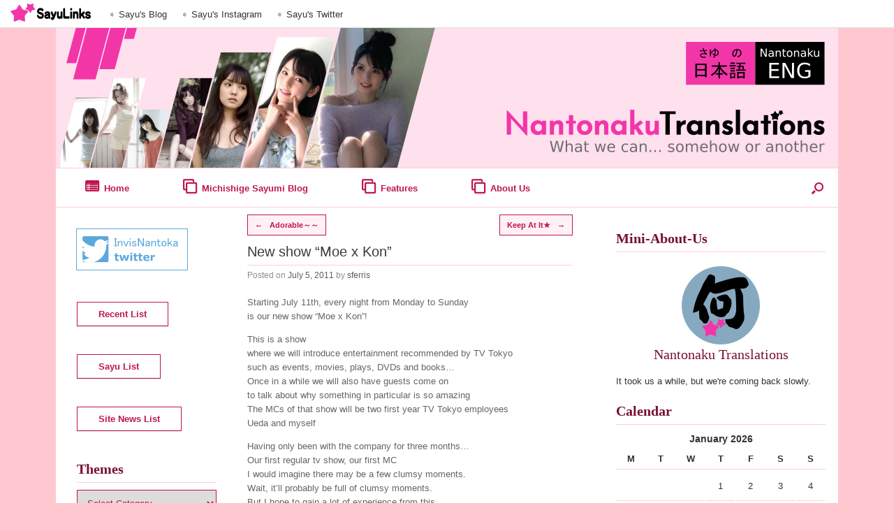

--- FILE ---
content_type: text/html; charset=UTF-8
request_url: http://nantonaku.mittsi.net/?p=20630
body_size: 19928
content:
<!DOCTYPE html>
<html lang="en-US">
<head>
	<meta charset="UTF-8" />
	<meta http-equiv="X-UA-Compatible" content="IE=10" />
	<link rel="profile" href="http://gmpg.org/xfn/11" />
	<link rel="pingback" href="http://nantonaku.mittsi.net/xmlrpc.php" />
	<title>New show &#8220;Moe x Kon&#8221; &#8211; Nantonaku Translations</title>
<meta name='robots' content='max-image-preview:large' />
<link rel='dns-prefetch' href='//secure.gravatar.com' />
<link rel='dns-prefetch' href='//widgets.wp.com' />
<link rel='dns-prefetch' href='//s0.wp.com' />
<link rel='dns-prefetch' href='//0.gravatar.com' />
<link rel='dns-prefetch' href='//1.gravatar.com' />
<link rel='dns-prefetch' href='//2.gravatar.com' />
<link rel="alternate" type="application/rss+xml" title="Nantonaku Translations &raquo; Feed" href="http://nantonaku.mittsi.net/?feed=rss2" />
<link rel="alternate" type="application/rss+xml" title="Nantonaku Translations &raquo; Comments Feed" href="http://nantonaku.mittsi.net/?feed=comments-rss2" />
<link rel="alternate" type="application/rss+xml" title="Nantonaku Translations &raquo; New show &#8220;Moe x Kon&#8221; Comments Feed" href="http://nantonaku.mittsi.net/?feed=rss2&#038;p=20630" />
<script type="text/javascript">
window._wpemojiSettings = {"baseUrl":"https:\/\/s.w.org\/images\/core\/emoji\/14.0.0\/72x72\/","ext":".png","svgUrl":"https:\/\/s.w.org\/images\/core\/emoji\/14.0.0\/svg\/","svgExt":".svg","source":{"concatemoji":"http:\/\/nantonaku.mittsi.net\/wp-includes\/js\/wp-emoji-release.min.js?ver=6.2.8"}};
/*! This file is auto-generated */
!function(e,a,t){var n,r,o,i=a.createElement("canvas"),p=i.getContext&&i.getContext("2d");function s(e,t){p.clearRect(0,0,i.width,i.height),p.fillText(e,0,0);e=i.toDataURL();return p.clearRect(0,0,i.width,i.height),p.fillText(t,0,0),e===i.toDataURL()}function c(e){var t=a.createElement("script");t.src=e,t.defer=t.type="text/javascript",a.getElementsByTagName("head")[0].appendChild(t)}for(o=Array("flag","emoji"),t.supports={everything:!0,everythingExceptFlag:!0},r=0;r<o.length;r++)t.supports[o[r]]=function(e){if(p&&p.fillText)switch(p.textBaseline="top",p.font="600 32px Arial",e){case"flag":return s("\ud83c\udff3\ufe0f\u200d\u26a7\ufe0f","\ud83c\udff3\ufe0f\u200b\u26a7\ufe0f")?!1:!s("\ud83c\uddfa\ud83c\uddf3","\ud83c\uddfa\u200b\ud83c\uddf3")&&!s("\ud83c\udff4\udb40\udc67\udb40\udc62\udb40\udc65\udb40\udc6e\udb40\udc67\udb40\udc7f","\ud83c\udff4\u200b\udb40\udc67\u200b\udb40\udc62\u200b\udb40\udc65\u200b\udb40\udc6e\u200b\udb40\udc67\u200b\udb40\udc7f");case"emoji":return!s("\ud83e\udef1\ud83c\udffb\u200d\ud83e\udef2\ud83c\udfff","\ud83e\udef1\ud83c\udffb\u200b\ud83e\udef2\ud83c\udfff")}return!1}(o[r]),t.supports.everything=t.supports.everything&&t.supports[o[r]],"flag"!==o[r]&&(t.supports.everythingExceptFlag=t.supports.everythingExceptFlag&&t.supports[o[r]]);t.supports.everythingExceptFlag=t.supports.everythingExceptFlag&&!t.supports.flag,t.DOMReady=!1,t.readyCallback=function(){t.DOMReady=!0},t.supports.everything||(n=function(){t.readyCallback()},a.addEventListener?(a.addEventListener("DOMContentLoaded",n,!1),e.addEventListener("load",n,!1)):(e.attachEvent("onload",n),a.attachEvent("onreadystatechange",function(){"complete"===a.readyState&&t.readyCallback()})),(e=t.source||{}).concatemoji?c(e.concatemoji):e.wpemoji&&e.twemoji&&(c(e.twemoji),c(e.wpemoji)))}(window,document,window._wpemojiSettings);
</script>
<style type="text/css">
img.wp-smiley,
img.emoji {
	display: inline !important;
	border: none !important;
	box-shadow: none !important;
	height: 1em !important;
	width: 1em !important;
	margin: 0 0.07em !important;
	vertical-align: -0.1em !important;
	background: none !important;
	padding: 0 !important;
}
</style>
	<link rel='stylesheet' id='wp-block-library-css' href='http://nantonaku.mittsi.net/wp-includes/css/dist/block-library/style.min.css?ver=6.2.8' type='text/css' media='all' />
<style id='wp-block-library-inline-css' type='text/css'>
.has-text-align-justify{text-align:justify;}
</style>
<link rel='stylesheet' id='mediaelement-css' href='http://nantonaku.mittsi.net/wp-includes/js/mediaelement/mediaelementplayer-legacy.min.css?ver=4.2.17' type='text/css' media='all' />
<link rel='stylesheet' id='wp-mediaelement-css' href='http://nantonaku.mittsi.net/wp-includes/js/mediaelement/wp-mediaelement.min.css?ver=6.2.8' type='text/css' media='all' />
<link rel='stylesheet' id='classic-theme-styles-css' href='http://nantonaku.mittsi.net/wp-includes/css/classic-themes.min.css?ver=6.2.8' type='text/css' media='all' />
<style id='global-styles-inline-css' type='text/css'>
body{--wp--preset--color--black: #000000;--wp--preset--color--cyan-bluish-gray: #abb8c3;--wp--preset--color--white: #ffffff;--wp--preset--color--pale-pink: #f78da7;--wp--preset--color--vivid-red: #cf2e2e;--wp--preset--color--luminous-vivid-orange: #ff6900;--wp--preset--color--luminous-vivid-amber: #fcb900;--wp--preset--color--light-green-cyan: #7bdcb5;--wp--preset--color--vivid-green-cyan: #00d084;--wp--preset--color--pale-cyan-blue: #8ed1fc;--wp--preset--color--vivid-cyan-blue: #0693e3;--wp--preset--color--vivid-purple: #9b51e0;--wp--preset--gradient--vivid-cyan-blue-to-vivid-purple: linear-gradient(135deg,rgba(6,147,227,1) 0%,rgb(155,81,224) 100%);--wp--preset--gradient--light-green-cyan-to-vivid-green-cyan: linear-gradient(135deg,rgb(122,220,180) 0%,rgb(0,208,130) 100%);--wp--preset--gradient--luminous-vivid-amber-to-luminous-vivid-orange: linear-gradient(135deg,rgba(252,185,0,1) 0%,rgba(255,105,0,1) 100%);--wp--preset--gradient--luminous-vivid-orange-to-vivid-red: linear-gradient(135deg,rgba(255,105,0,1) 0%,rgb(207,46,46) 100%);--wp--preset--gradient--very-light-gray-to-cyan-bluish-gray: linear-gradient(135deg,rgb(238,238,238) 0%,rgb(169,184,195) 100%);--wp--preset--gradient--cool-to-warm-spectrum: linear-gradient(135deg,rgb(74,234,220) 0%,rgb(151,120,209) 20%,rgb(207,42,186) 40%,rgb(238,44,130) 60%,rgb(251,105,98) 80%,rgb(254,248,76) 100%);--wp--preset--gradient--blush-light-purple: linear-gradient(135deg,rgb(255,206,236) 0%,rgb(152,150,240) 100%);--wp--preset--gradient--blush-bordeaux: linear-gradient(135deg,rgb(254,205,165) 0%,rgb(254,45,45) 50%,rgb(107,0,62) 100%);--wp--preset--gradient--luminous-dusk: linear-gradient(135deg,rgb(255,203,112) 0%,rgb(199,81,192) 50%,rgb(65,88,208) 100%);--wp--preset--gradient--pale-ocean: linear-gradient(135deg,rgb(255,245,203) 0%,rgb(182,227,212) 50%,rgb(51,167,181) 100%);--wp--preset--gradient--electric-grass: linear-gradient(135deg,rgb(202,248,128) 0%,rgb(113,206,126) 100%);--wp--preset--gradient--midnight: linear-gradient(135deg,rgb(2,3,129) 0%,rgb(40,116,252) 100%);--wp--preset--duotone--dark-grayscale: url('#wp-duotone-dark-grayscale');--wp--preset--duotone--grayscale: url('#wp-duotone-grayscale');--wp--preset--duotone--purple-yellow: url('#wp-duotone-purple-yellow');--wp--preset--duotone--blue-red: url('#wp-duotone-blue-red');--wp--preset--duotone--midnight: url('#wp-duotone-midnight');--wp--preset--duotone--magenta-yellow: url('#wp-duotone-magenta-yellow');--wp--preset--duotone--purple-green: url('#wp-duotone-purple-green');--wp--preset--duotone--blue-orange: url('#wp-duotone-blue-orange');--wp--preset--font-size--small: 13px;--wp--preset--font-size--medium: 20px;--wp--preset--font-size--large: 36px;--wp--preset--font-size--x-large: 42px;--wp--preset--spacing--20: 0.44rem;--wp--preset--spacing--30: 0.67rem;--wp--preset--spacing--40: 1rem;--wp--preset--spacing--50: 1.5rem;--wp--preset--spacing--60: 2.25rem;--wp--preset--spacing--70: 3.38rem;--wp--preset--spacing--80: 5.06rem;--wp--preset--shadow--natural: 6px 6px 9px rgba(0, 0, 0, 0.2);--wp--preset--shadow--deep: 12px 12px 50px rgba(0, 0, 0, 0.4);--wp--preset--shadow--sharp: 6px 6px 0px rgba(0, 0, 0, 0.2);--wp--preset--shadow--outlined: 6px 6px 0px -3px rgba(255, 255, 255, 1), 6px 6px rgba(0, 0, 0, 1);--wp--preset--shadow--crisp: 6px 6px 0px rgba(0, 0, 0, 1);}:where(.is-layout-flex){gap: 0.5em;}body .is-layout-flow > .alignleft{float: left;margin-inline-start: 0;margin-inline-end: 2em;}body .is-layout-flow > .alignright{float: right;margin-inline-start: 2em;margin-inline-end: 0;}body .is-layout-flow > .aligncenter{margin-left: auto !important;margin-right: auto !important;}body .is-layout-constrained > .alignleft{float: left;margin-inline-start: 0;margin-inline-end: 2em;}body .is-layout-constrained > .alignright{float: right;margin-inline-start: 2em;margin-inline-end: 0;}body .is-layout-constrained > .aligncenter{margin-left: auto !important;margin-right: auto !important;}body .is-layout-constrained > :where(:not(.alignleft):not(.alignright):not(.alignfull)){max-width: var(--wp--style--global--content-size);margin-left: auto !important;margin-right: auto !important;}body .is-layout-constrained > .alignwide{max-width: var(--wp--style--global--wide-size);}body .is-layout-flex{display: flex;}body .is-layout-flex{flex-wrap: wrap;align-items: center;}body .is-layout-flex > *{margin: 0;}:where(.wp-block-columns.is-layout-flex){gap: 2em;}.has-black-color{color: var(--wp--preset--color--black) !important;}.has-cyan-bluish-gray-color{color: var(--wp--preset--color--cyan-bluish-gray) !important;}.has-white-color{color: var(--wp--preset--color--white) !important;}.has-pale-pink-color{color: var(--wp--preset--color--pale-pink) !important;}.has-vivid-red-color{color: var(--wp--preset--color--vivid-red) !important;}.has-luminous-vivid-orange-color{color: var(--wp--preset--color--luminous-vivid-orange) !important;}.has-luminous-vivid-amber-color{color: var(--wp--preset--color--luminous-vivid-amber) !important;}.has-light-green-cyan-color{color: var(--wp--preset--color--light-green-cyan) !important;}.has-vivid-green-cyan-color{color: var(--wp--preset--color--vivid-green-cyan) !important;}.has-pale-cyan-blue-color{color: var(--wp--preset--color--pale-cyan-blue) !important;}.has-vivid-cyan-blue-color{color: var(--wp--preset--color--vivid-cyan-blue) !important;}.has-vivid-purple-color{color: var(--wp--preset--color--vivid-purple) !important;}.has-black-background-color{background-color: var(--wp--preset--color--black) !important;}.has-cyan-bluish-gray-background-color{background-color: var(--wp--preset--color--cyan-bluish-gray) !important;}.has-white-background-color{background-color: var(--wp--preset--color--white) !important;}.has-pale-pink-background-color{background-color: var(--wp--preset--color--pale-pink) !important;}.has-vivid-red-background-color{background-color: var(--wp--preset--color--vivid-red) !important;}.has-luminous-vivid-orange-background-color{background-color: var(--wp--preset--color--luminous-vivid-orange) !important;}.has-luminous-vivid-amber-background-color{background-color: var(--wp--preset--color--luminous-vivid-amber) !important;}.has-light-green-cyan-background-color{background-color: var(--wp--preset--color--light-green-cyan) !important;}.has-vivid-green-cyan-background-color{background-color: var(--wp--preset--color--vivid-green-cyan) !important;}.has-pale-cyan-blue-background-color{background-color: var(--wp--preset--color--pale-cyan-blue) !important;}.has-vivid-cyan-blue-background-color{background-color: var(--wp--preset--color--vivid-cyan-blue) !important;}.has-vivid-purple-background-color{background-color: var(--wp--preset--color--vivid-purple) !important;}.has-black-border-color{border-color: var(--wp--preset--color--black) !important;}.has-cyan-bluish-gray-border-color{border-color: var(--wp--preset--color--cyan-bluish-gray) !important;}.has-white-border-color{border-color: var(--wp--preset--color--white) !important;}.has-pale-pink-border-color{border-color: var(--wp--preset--color--pale-pink) !important;}.has-vivid-red-border-color{border-color: var(--wp--preset--color--vivid-red) !important;}.has-luminous-vivid-orange-border-color{border-color: var(--wp--preset--color--luminous-vivid-orange) !important;}.has-luminous-vivid-amber-border-color{border-color: var(--wp--preset--color--luminous-vivid-amber) !important;}.has-light-green-cyan-border-color{border-color: var(--wp--preset--color--light-green-cyan) !important;}.has-vivid-green-cyan-border-color{border-color: var(--wp--preset--color--vivid-green-cyan) !important;}.has-pale-cyan-blue-border-color{border-color: var(--wp--preset--color--pale-cyan-blue) !important;}.has-vivid-cyan-blue-border-color{border-color: var(--wp--preset--color--vivid-cyan-blue) !important;}.has-vivid-purple-border-color{border-color: var(--wp--preset--color--vivid-purple) !important;}.has-vivid-cyan-blue-to-vivid-purple-gradient-background{background: var(--wp--preset--gradient--vivid-cyan-blue-to-vivid-purple) !important;}.has-light-green-cyan-to-vivid-green-cyan-gradient-background{background: var(--wp--preset--gradient--light-green-cyan-to-vivid-green-cyan) !important;}.has-luminous-vivid-amber-to-luminous-vivid-orange-gradient-background{background: var(--wp--preset--gradient--luminous-vivid-amber-to-luminous-vivid-orange) !important;}.has-luminous-vivid-orange-to-vivid-red-gradient-background{background: var(--wp--preset--gradient--luminous-vivid-orange-to-vivid-red) !important;}.has-very-light-gray-to-cyan-bluish-gray-gradient-background{background: var(--wp--preset--gradient--very-light-gray-to-cyan-bluish-gray) !important;}.has-cool-to-warm-spectrum-gradient-background{background: var(--wp--preset--gradient--cool-to-warm-spectrum) !important;}.has-blush-light-purple-gradient-background{background: var(--wp--preset--gradient--blush-light-purple) !important;}.has-blush-bordeaux-gradient-background{background: var(--wp--preset--gradient--blush-bordeaux) !important;}.has-luminous-dusk-gradient-background{background: var(--wp--preset--gradient--luminous-dusk) !important;}.has-pale-ocean-gradient-background{background: var(--wp--preset--gradient--pale-ocean) !important;}.has-electric-grass-gradient-background{background: var(--wp--preset--gradient--electric-grass) !important;}.has-midnight-gradient-background{background: var(--wp--preset--gradient--midnight) !important;}.has-small-font-size{font-size: var(--wp--preset--font-size--small) !important;}.has-medium-font-size{font-size: var(--wp--preset--font-size--medium) !important;}.has-large-font-size{font-size: var(--wp--preset--font-size--large) !important;}.has-x-large-font-size{font-size: var(--wp--preset--font-size--x-large) !important;}
.wp-block-navigation a:where(:not(.wp-element-button)){color: inherit;}
:where(.wp-block-columns.is-layout-flex){gap: 2em;}
.wp-block-pullquote{font-size: 1.5em;line-height: 1.6;}
</style>
<link rel='stylesheet' id='cptch_stylesheet-css' href='http://nantonaku.mittsi.net/wp-content/plugins/captcha/css/front_end_style.css?ver=4.4.5' type='text/css' media='all' />
<link rel='stylesheet' id='dashicons-css' href='http://nantonaku.mittsi.net/wp-includes/css/dashicons.min.css?ver=6.2.8' type='text/css' media='all' />
<link rel='stylesheet' id='cptch_desktop_style-css' href='http://nantonaku.mittsi.net/wp-content/plugins/captcha/css/desktop_style.css?ver=4.4.5' type='text/css' media='all' />
<link rel='stylesheet' id='wp-polls-css' href='http://nantonaku.mittsi.net/wp-content/plugins/wp-polls/polls-css.css?ver=2.77.0' type='text/css' media='all' />
<style id='wp-polls-inline-css' type='text/css'>
.wp-polls .pollbar {
	margin: 1px;
	font-size: 6px;
	line-height: 8px;
	height: 8px;
	background-image: url('http://nantonaku.mittsi.net/wp-content/plugins/wp-polls/images/default/pollbg.gif');
	border: 1px solid #c8c8c8;
}

</style>
<link rel='stylesheet' id='vantage-style-css' href='http://nantonaku.mittsi.net/wp-content/themes/vantage%20-%20nanto/style.css?ver=1.15.7' type='text/css' media='all' />
<link rel='stylesheet' id='font-awesome-css' href='http://nantonaku.mittsi.net/wp-content/themes/vantage%20-%20nanto/fontawesome/css/font-awesome.css?ver=4.6.2' type='text/css' media='all' />
<link rel='stylesheet' id='siteorigin-mobilenav-css' href='http://nantonaku.mittsi.net/wp-content/themes/vantage%20-%20nanto/inc/mobilenav/css/mobilenav.css?ver=1.15.7' type='text/css' media='all' />
<link rel='stylesheet' id='jetpack_css-css' href='http://nantonaku.mittsi.net/wp-content/plugins/jetpack/css/jetpack.css?ver=11.9.3' type='text/css' media='all' />
<link rel='stylesheet' id='counterize_stylesheet-css' href='http://nantonaku.mittsi.net/wp-content/plugins/counterize/counterize.css.php?ver=6.2.8' type='text/css' media='all' />
<script type='text/javascript' src='http://nantonaku.mittsi.net/wp-includes/js/jquery/jquery.min.js?ver=3.6.4' id='jquery-core-js'></script>
<script type='text/javascript' src='http://nantonaku.mittsi.net/wp-includes/js/jquery/jquery-migrate.min.js?ver=3.4.0' id='jquery-migrate-js'></script>
<script type='text/javascript' src='http://nantonaku.mittsi.net/wp-content/themes/vantage%20-%20nanto/js/jquery.flexslider.min.js?ver=2.1' id='jquery-flexslider-js'></script>
<script type='text/javascript' src='http://nantonaku.mittsi.net/wp-content/themes/vantage%20-%20nanto/js/jquery.touchSwipe.min.js?ver=1.6.6' id='jquery-touchswipe-js'></script>
<script type='text/javascript' src='http://nantonaku.mittsi.net/wp-content/themes/vantage%20-%20nanto/js/jquery.theme-main.min.js?ver=1.15.7' id='vantage-main-js'></script>
<script type='text/javascript' src='http://nantonaku.mittsi.net/wp-content/themes/vantage%20-%20nanto/js/jquery.fitvids.min.js?ver=1.0' id='jquery-fitvids-js'></script>
<!--[if lt IE 9]>
<script type='text/javascript' src='http://nantonaku.mittsi.net/wp-content/themes/vantage%20-%20nanto/js/html5.min.js?ver=3.7.3' id='vantage-html5-js'></script>
<![endif]-->
<!--[if (gte IE 6)&(lte IE 8)]>
<script type='text/javascript' src='http://nantonaku.mittsi.net/wp-content/themes/vantage%20-%20nanto/js/selectivizr.min.js?ver=1.0.3b' id='vantage-selectivizr-js'></script>
<![endif]-->
<script type='text/javascript' id='siteorigin-mobilenav-js-extra'>
/* <![CDATA[ */
var mobileNav = {"search":{"url":"http:\/\/nantonaku.mittsi.net","placeholder":"Search"},"text":{"navigate":"Menu","back":"Back","close":"Close"},"nextIconUrl":"http:\/\/nantonaku.mittsi.net\/wp-content\/themes\/vantage%20-%20nanto\/inc\/mobilenav\/images\/next.png","mobileMenuClose":"<i class=\"fa fa-times\"><\/i>"};
/* ]]> */
</script>
<script type='text/javascript' src='http://nantonaku.mittsi.net/wp-content/themes/vantage%20-%20nanto/inc/mobilenav/js/mobilenav.min.js?ver=1.15.7' id='siteorigin-mobilenav-js'></script>
<script type='text/javascript' src='http://nantonaku.mittsi.net/wp-content/plugins/counterize/counterize.js.php?ver=6.2.8' id='counterize_javascript-js'></script>
<link rel="https://api.w.org/" href="http://nantonaku.mittsi.net/index.php?rest_route=/" /><link rel="alternate" type="application/json" href="http://nantonaku.mittsi.net/index.php?rest_route=/wp/v2/posts/20630" /><link rel="EditURI" type="application/rsd+xml" title="RSD" href="http://nantonaku.mittsi.net/xmlrpc.php?rsd" />
<link rel="wlwmanifest" type="application/wlwmanifest+xml" href="http://nantonaku.mittsi.net/wp-includes/wlwmanifest.xml" />
<meta name="generator" content="WordPress 6.2.8" />
<link rel="canonical" href="http://nantonaku.mittsi.net/?p=20630" />
<link rel='shortlink' href='https://wp.me/p4OTgd-5mK' />
<link rel="alternate" type="application/json+oembed" href="http://nantonaku.mittsi.net/index.php?rest_route=%2Foembed%2F1.0%2Fembed&#038;url=http%3A%2F%2Fnantonaku.mittsi.net%2F%3Fp%3D20630" />
<link rel="alternate" type="text/xml+oembed" href="http://nantonaku.mittsi.net/index.php?rest_route=%2Foembed%2F1.0%2Fembed&#038;url=http%3A%2F%2Fnantonaku.mittsi.net%2F%3Fp%3D20630&#038;format=xml" />
<script type='text/javascript'>
var tminusnow = '{"now":"1\/15\/2026 21:11:45"}';
</script>	<style>img#wpstats{display:none}</style>
		<meta name="viewport" content="width=device-width, initial-scale=1" />		<style type="text/css">
			.so-mobilenav-mobile + * { display: none; }
			@media screen and (max-width: 480px) { .so-mobilenav-mobile + * { display: block; } .so-mobilenav-standard + * { display: none; } .site-navigation #search-icon { display: none; } }
		</style>
	
<!-- Jetpack Open Graph Tags -->
<meta property="og:type" content="article" />
<meta property="og:title" content="New show &#8220;Moe x Kon&#8221;" />
<meta property="og:url" content="http://nantonaku.mittsi.net/?p=20630" />
<meta property="og:description" content="Starting July 11th, every night from Monday to Sunday is our new show &#8220;Moe x Kon&#8221;! This is a show where we will introduce entertainment recommended by TV Tokyo such as events, movies, p…" />
<meta property="article:published_time" content="2011-07-05T21:33:51+00:00" />
<meta property="article:modified_time" content="2011-07-05T21:33:51+00:00" />
<meta property="og:site_name" content="Nantonaku Translations" />
<meta property="og:image" content="http://hyakupa.net/wordpress/wp-content/uploads/2011/07/2dc8bd91d566cac1abc88917ca71e1ee.jpg" />
<meta property="og:image:width" content="269" />
<meta property="og:image:height" content="480" />
<meta property="og:image:alt" content="" />
<meta property="og:locale" content="en_US" />
<meta name="twitter:text:title" content="New show &#8220;Moe x Kon&#8221;" />
<meta name="twitter:image" content="http://hyakupa.net/wordpress/wp-content/uploads/2011/07/2dc8bd91d566cac1abc88917ca71e1ee.jpg?w=144" />
<meta name="twitter:card" content="summary" />

<!-- End Jetpack Open Graph Tags -->
	<style type="text/css" media="screen">
		#footer-widgets .widget { width: 100%; }
		#masthead-widgets .widget { width: 100%; }
	</style>
	<style type="text/css" id="customizer-css">#masthead .hgroup h1, #masthead.masthead-logo-in-menu .logo > h1 { font-size: 36px } #masthead .hgroup { padding-top: 0px; padding-bottom: 0px } #masthead .hgroup .logo { text-align: center } #masthead .hgroup .logo, #masthead .hgroup .site-logo-link { float: none } #masthead .hgroup .logo img, #masthead .hgroup .site-logo-link img { display: block; margin: 0 auto } .entry-content a, .entry-content a:visited, article.post .author-box .box-content .author-posts a:hover, #secondary a, #secondary a:visited, #masthead .hgroup a, #masthead .hgroup a:visited, .comment-form .logged-in-as a, .comment-form .logged-in-as a:visited { color: #bf164f } .entry-content a:hover, .entry-content a:focus, .entry-content a:active, #secondary a:hover, #masthead .hgroup a:hover, #masthead .hgroup a:focus, #masthead .hgroup a:active, .comment-form .logged-in-as a:hover, .comment-form .logged-in-as a:focus, .comment-form .logged-in-as a:active { color: #e86d96 } .main-navigation { background-color: #ffffff } .main-navigation a { color: #bf164f } .main-navigation ul li:hover > a, .main-navigation ul li:focus > a, #search-icon #search-icon-icon:hover, #search-icon #search-icon-icon:focus { background-color: #ffffff } .main-navigation ul li:hover > a, .main-navigation ul li:focus > a, .main-navigation ul li:hover > a [class^="fa fa-"] { color: #e86d96 } #search-icon #search-icon-icon { background-color: #ffffff } #search-icon #search-icon-icon .vantage-icon-search { color: #bf164f } #search-icon #search-icon-icon:hover .vantage-icon-search, #search-icon #search-icon-icon:focus .vantage-icon-search { color: #e86d96 } #search-icon .searchform { background-color: #ffd3e2 } #search-icon .searchform input[name=s] { color: #0f0f0f } .mobile-nav-frame { background-color: #bf164f } .mobile-nav-frame .title { background-color: #bf164f } .mobile-nav-frame form.search input[type=search] { background-color: #ffffff } .mobile-nav-frame ul { background-color: #bf164f; border-color: #ffc8d1 } a.button, button, html input[type="button"], input[type="reset"], input[type="submit"], .post-navigation a, #image-navigation a, article.post .more-link, article.page .more-link, .paging-navigation a, .woocommerce #page-wrapper .button, .woocommerce a.button, .woocommerce .checkout-button, .woocommerce input.button, #infinite-handle span button { text-shadow: none } a.button, button, html input[type="button"], input[type="reset"], input[type="submit"], .post-navigation a, #image-navigation a, article.post .more-link, article.page .more-link, .paging-navigation a, .woocommerce #page-wrapper .button, .woocommerce a.button, .woocommerce .checkout-button, .woocommerce input.button, .woocommerce #respond input#submit.alt, .woocommerce a.button.alt, .woocommerce button.button.alt, .woocommerce input.button.alt, #infinite-handle span { -webkit-box-shadow: none; -moz-box-shadow: none; box-shadow: none } #masthead { background-color: #ffc8d1 } #main { background-color: #ffffff } </style><link rel="icon" href="http://nantonaku.mittsi.net/wp-content/uploads/2021/02/cropped-nanto2021stars-1-32x32.png" sizes="32x32" />
<link rel="icon" href="http://nantonaku.mittsi.net/wp-content/uploads/2021/02/cropped-nanto2021stars-1-192x192.png" sizes="192x192" />
<link rel="apple-touch-icon" href="http://nantonaku.mittsi.net/wp-content/uploads/2021/02/cropped-nanto2021stars-1-180x180.png" />
<meta name="msapplication-TileImage" content="http://nantonaku.mittsi.net/wp-content/uploads/2021/02/cropped-nanto2021stars-1-270x270.png" />
<link rel="stylesheet" type="text/css" id="wp-custom-css" href="http://nantonaku.mittsi.net/?custom-css=63f00114d9" /></head>

<body class="post-template-default single single-post postid-20630 single-format-standard group-blog responsive layout-full no-js has-sidebar has-menu-search page-layout-default sidebar-position-left mobilenav">
<svg xmlns="http://www.w3.org/2000/svg" viewBox="0 0 0 0" width="0" height="0" focusable="false" role="none" style="visibility: hidden; position: absolute; left: -9999px; overflow: hidden;" ><defs><filter id="wp-duotone-dark-grayscale"><feColorMatrix color-interpolation-filters="sRGB" type="matrix" values=" .299 .587 .114 0 0 .299 .587 .114 0 0 .299 .587 .114 0 0 .299 .587 .114 0 0 " /><feComponentTransfer color-interpolation-filters="sRGB" ><feFuncR type="table" tableValues="0 0.49803921568627" /><feFuncG type="table" tableValues="0 0.49803921568627" /><feFuncB type="table" tableValues="0 0.49803921568627" /><feFuncA type="table" tableValues="1 1" /></feComponentTransfer><feComposite in2="SourceGraphic" operator="in" /></filter></defs></svg><svg xmlns="http://www.w3.org/2000/svg" viewBox="0 0 0 0" width="0" height="0" focusable="false" role="none" style="visibility: hidden; position: absolute; left: -9999px; overflow: hidden;" ><defs><filter id="wp-duotone-grayscale"><feColorMatrix color-interpolation-filters="sRGB" type="matrix" values=" .299 .587 .114 0 0 .299 .587 .114 0 0 .299 .587 .114 0 0 .299 .587 .114 0 0 " /><feComponentTransfer color-interpolation-filters="sRGB" ><feFuncR type="table" tableValues="0 1" /><feFuncG type="table" tableValues="0 1" /><feFuncB type="table" tableValues="0 1" /><feFuncA type="table" tableValues="1 1" /></feComponentTransfer><feComposite in2="SourceGraphic" operator="in" /></filter></defs></svg><svg xmlns="http://www.w3.org/2000/svg" viewBox="0 0 0 0" width="0" height="0" focusable="false" role="none" style="visibility: hidden; position: absolute; left: -9999px; overflow: hidden;" ><defs><filter id="wp-duotone-purple-yellow"><feColorMatrix color-interpolation-filters="sRGB" type="matrix" values=" .299 .587 .114 0 0 .299 .587 .114 0 0 .299 .587 .114 0 0 .299 .587 .114 0 0 " /><feComponentTransfer color-interpolation-filters="sRGB" ><feFuncR type="table" tableValues="0.54901960784314 0.98823529411765" /><feFuncG type="table" tableValues="0 1" /><feFuncB type="table" tableValues="0.71764705882353 0.25490196078431" /><feFuncA type="table" tableValues="1 1" /></feComponentTransfer><feComposite in2="SourceGraphic" operator="in" /></filter></defs></svg><svg xmlns="http://www.w3.org/2000/svg" viewBox="0 0 0 0" width="0" height="0" focusable="false" role="none" style="visibility: hidden; position: absolute; left: -9999px; overflow: hidden;" ><defs><filter id="wp-duotone-blue-red"><feColorMatrix color-interpolation-filters="sRGB" type="matrix" values=" .299 .587 .114 0 0 .299 .587 .114 0 0 .299 .587 .114 0 0 .299 .587 .114 0 0 " /><feComponentTransfer color-interpolation-filters="sRGB" ><feFuncR type="table" tableValues="0 1" /><feFuncG type="table" tableValues="0 0.27843137254902" /><feFuncB type="table" tableValues="0.5921568627451 0.27843137254902" /><feFuncA type="table" tableValues="1 1" /></feComponentTransfer><feComposite in2="SourceGraphic" operator="in" /></filter></defs></svg><svg xmlns="http://www.w3.org/2000/svg" viewBox="0 0 0 0" width="0" height="0" focusable="false" role="none" style="visibility: hidden; position: absolute; left: -9999px; overflow: hidden;" ><defs><filter id="wp-duotone-midnight"><feColorMatrix color-interpolation-filters="sRGB" type="matrix" values=" .299 .587 .114 0 0 .299 .587 .114 0 0 .299 .587 .114 0 0 .299 .587 .114 0 0 " /><feComponentTransfer color-interpolation-filters="sRGB" ><feFuncR type="table" tableValues="0 0" /><feFuncG type="table" tableValues="0 0.64705882352941" /><feFuncB type="table" tableValues="0 1" /><feFuncA type="table" tableValues="1 1" /></feComponentTransfer><feComposite in2="SourceGraphic" operator="in" /></filter></defs></svg><svg xmlns="http://www.w3.org/2000/svg" viewBox="0 0 0 0" width="0" height="0" focusable="false" role="none" style="visibility: hidden; position: absolute; left: -9999px; overflow: hidden;" ><defs><filter id="wp-duotone-magenta-yellow"><feColorMatrix color-interpolation-filters="sRGB" type="matrix" values=" .299 .587 .114 0 0 .299 .587 .114 0 0 .299 .587 .114 0 0 .299 .587 .114 0 0 " /><feComponentTransfer color-interpolation-filters="sRGB" ><feFuncR type="table" tableValues="0.78039215686275 1" /><feFuncG type="table" tableValues="0 0.94901960784314" /><feFuncB type="table" tableValues="0.35294117647059 0.47058823529412" /><feFuncA type="table" tableValues="1 1" /></feComponentTransfer><feComposite in2="SourceGraphic" operator="in" /></filter></defs></svg><svg xmlns="http://www.w3.org/2000/svg" viewBox="0 0 0 0" width="0" height="0" focusable="false" role="none" style="visibility: hidden; position: absolute; left: -9999px; overflow: hidden;" ><defs><filter id="wp-duotone-purple-green"><feColorMatrix color-interpolation-filters="sRGB" type="matrix" values=" .299 .587 .114 0 0 .299 .587 .114 0 0 .299 .587 .114 0 0 .299 .587 .114 0 0 " /><feComponentTransfer color-interpolation-filters="sRGB" ><feFuncR type="table" tableValues="0.65098039215686 0.40392156862745" /><feFuncG type="table" tableValues="0 1" /><feFuncB type="table" tableValues="0.44705882352941 0.4" /><feFuncA type="table" tableValues="1 1" /></feComponentTransfer><feComposite in2="SourceGraphic" operator="in" /></filter></defs></svg><svg xmlns="http://www.w3.org/2000/svg" viewBox="0 0 0 0" width="0" height="0" focusable="false" role="none" style="visibility: hidden; position: absolute; left: -9999px; overflow: hidden;" ><defs><filter id="wp-duotone-blue-orange"><feColorMatrix color-interpolation-filters="sRGB" type="matrix" values=" .299 .587 .114 0 0 .299 .587 .114 0 0 .299 .587 .114 0 0 .299 .587 .114 0 0 " /><feComponentTransfer color-interpolation-filters="sRGB" ><feFuncR type="table" tableValues="0.098039215686275 1" /><feFuncG type="table" tableValues="0 0.66274509803922" /><feFuncB type="table" tableValues="0.84705882352941 0.41960784313725" /><feFuncA type="table" tableValues="1 1" /></feComponentTransfer><feComposite in2="SourceGraphic" operator="in" /></filter></defs></svg>

<div id="page-wrapper">

	<a class="skip-link screen-reader-text" href="#content">Skip to content</a>

	
	
		<header id="masthead" class="site-header" role="banner">

	<div class="hgroup full-container masthead-sidebar">

		
							<div id="masthead-widgets" class="full-container">
					<aside id="siteorigin-panels-builder-4" class="widget widget_siteorigin-panels-builder"><div id="pl-w602762be47fdf"  class="panel-layout" ><div id="pg-w602762be47fdf-0"  class="panel-grid panel-has-style" ><div id="nanto-toprow" class="panel-row-style panel-row-style-for-w602762be47fdf-0" ><div id="pgc-w602762be47fdf-0-0"  class="panel-grid-cell" ><div id="panel-w602762be47fdf-0-0-0" class="so-panel widget widget_media_image panel-first-child" data-index="0" ><div class="panel-widget-style panel-widget-style-for-w602762be47fdf-0-0-0" ><img width="115" height="26" src="http://nantonaku.mittsi.net/wp-content/uploads/2021/02/Nanto2021Sayulinks.png" class="image wp-image-79714  attachment-full size-full" alt="" decoding="async" loading="lazy" style="max-width: 100%; height: auto;" /></div></div><div id="panel-w602762be47fdf-0-0-1" class="so-panel widget widget_sow-editor panel-last-child" data-index="1" ><div
			
			class="so-widget-sow-editor so-widget-sow-editor-base"
			
		>
<div class="siteorigin-widget-tinymce textwidget">
	<ul class="sayulinks">
<li><a href="https://ameblo.jp/sayumimichishige-blog/">Sayu's Blog</a></li>
<li><a href="https://www.instagram.com/sayumimichishige0713/">Sayu's Instagram</a></li>
<li><a href="https://twitter.com/tubuyakisayumin">Sayu's Twitter</a></li>
</ul>
</div>
</div></div></div></div></div><div id="pg-w602762be47fdf-1"  class="panel-grid panel-has-style" ><div id="nanto-topbanner" class="panel-row-style panel-row-style-for-w602762be47fdf-1" ><div id="pgc-w602762be47fdf-1-0"  class="panel-grid-cell" ><div id="panel-w602762be47fdf-1-0-0" class="so-panel widget widget_media_image panel-first-child panel-last-child" data-index="2" ><a href="http://nantonaku.mittsi.net"><img width="1120" height="200" src="http://nantonaku.mittsi.net/wp-content/uploads/2021/02/nanto2021banner.png" class="image wp-image-79634 nanto-banner attachment-full size-full" alt="" decoding="async" loading="lazy" style="max-width: 100%; height: auto;" srcset="http://nantonaku.mittsi.net/wp-content/uploads/2021/02/nanto2021banner.png 1120w, http://nantonaku.mittsi.net/wp-content/uploads/2021/02/nanto2021banner-768x137.png 768w" sizes="(max-width: 1120px) 100vw, 1120px" /></a></div></div></div></div></div></aside>				</div>
			
		
	</div><!-- .hgroup.full-container -->

	
<nav role="navigation" class="site-navigation main-navigation primary">

	<div class="full-container">
							<div id="search-icon">
				<div id="search-icon-icon" tabindex="0" aria-label="Open the search"><div class="vantage-icon-search"></div></div>
				
<form method="get" class="searchform" action="http://nantonaku.mittsi.net/" role="search">
	<label for="search-form" class="screen-reader-text">Search for:</label>
	<input type="search" name="s" class="field" id="search-form" value="" placeholder="Search"/>
</form>
			</div>
		
					<div id="so-mobilenav-standard-1" data-id="1" class="so-mobilenav-standard"></div><div class="menu-main-menu-container"><ul id="menu-main-menu" class="menu"><li id="menu-item-79630" class="menu-item menu-item-type-custom menu-item-object-custom menu-item-home menu-item-79630"><a title="Home" href="http://nantonaku.mittsi.net/"><span class="icon"></span>Home</a></li>
<li id="menu-item-79631" class="menu-item menu-item-type-taxonomy menu-item-object-category menu-item-79631"><a title="Sayu" href="http://nantonaku.mittsi.net/?cat=6">Michishige Sayumi Blog</a></li>
<li id="menu-item-79632" class="menu-item menu-item-type-taxonomy menu-item-object-category menu-item-79632"><a title="Features" href="http://nantonaku.mittsi.net/?cat=10">Features</a></li>
<li id="menu-item-79629" class="menu-item menu-item-type-post_type menu-item-object-page menu-item-79629"><a title="About" href="http://nantonaku.mittsi.net/?page_id=22315">About Us</a></li>
</ul></div><div id="so-mobilenav-mobile-1" data-id="1" class="so-mobilenav-mobile"></div><div class="menu-mobilenav-container"><ul id="mobile-nav-item-wrap-1" class="menu"><li><a href="#" class="mobilenav-main-link" data-id="1"><span class="mobile-nav-icon"></span>Menu</a></li></ul></div>			</div>
</nav><!-- .site-navigation .main-navigation -->

</header><!-- #masthead .site-header -->

	
	
	
	
	<div id="main" class="site-main">
		<div class="full-container">
			
<div id="primary" class="content-area">
	<div id="content" class="site-content" role="main">

				<nav role="navigation" id="nav-above" class="site-navigation post-navigation">
		<h2 class="assistive-text">Post navigation</h2>

	
		<div class="single-nav-wrapper">
			<div class="nav-previous"><a href="http://nantonaku.mittsi.net/?p=20627" rel="prev"><span class="meta-nav">&larr;</span> Adorable～～</a></div>			<div class="nav-next"><a href="http://nantonaku.mittsi.net/?p=20638" rel="next">Keep At It★ <span class="meta-nav">&rarr;</span></a></div>		</div>

	
	</nav><!-- #nav-above -->
			
		
<article id="post-20630" class="post post-20630 type-post status-publish format-standard hentry category-konkon-blog">

	<div class="entry-main">

		
					<header class="entry-header">

				
									<h1 class="entry-title">New show &#8220;Moe x Kon&#8221;</h1>
				
									<div class="entry-meta">
						Posted on <a href="http://nantonaku.mittsi.net/?p=20630" title="1:33 pm" rel="bookmark"><time class="entry-date" datetime="2011-07-05T13:33:51-10:00">July 5, 2011</time></a><time class="updated" datetime="2011-07-05T13:33:51-10:00">July 5, 2011</time> <span class="byline"> by <span class="author vcard"><a class="url fn n" href="http://nantonaku.mittsi.net/?author=3" title="View all posts by sferris" rel="author">sferris</a></span></span> 					</div><!-- .entry-meta -->
				
			</header><!-- .entry-header -->
		
		<div class="entry-content">
			<p>Starting July 11th, every night from Monday to Sunday<br />
is our new show &#8220;Moe x Kon&#8221;!</p>
<p>This is a show<br />
where we will introduce entertainment recommended by TV Tokyo<br />
such as events, movies, plays, DVDs and books&#8230;<br />
Once in a while we will also have guests come on<br />
to talk about why something in particular is so amazing<br />
The MCs of that show will be two first year TV Tokyo employees<br />
Ueda and myself</p>
<p>Having only been with the company for three months&#8230;<br />
Our first regular tv show, our first MC<br />
I would imagine there may be a few clumsy moments.<br />
Wait, it&#8217;ll probably be full of clumsy moments.<br />
But I hope to gain a lot of experience from this<br />
and grow from it! ^^</p>
<p>But while I am grateful for this opportunity to learn&#8230;<br />
I will still be working my hardest<br />
to properly showcase the latest entertainment news!</p>
<p>In our first week we will be showing the very popular soon to air<br />
&#8220;Pokemon Best Wishes: Victini and the Black Hero Zekrom<br />
and Victini and the White Hero: Reshiram&#8221;!<br />
We also have an amazing voice actress as a guest to comment&#8230;!<br />
So please check it out</p>
<p>I am nervous about my first regular on this show.<br />
But anyway, here is what the set looks like ^^</p>
<p><img decoding="async" src="http://hyakupa.net/wordpress/wp-content/uploads/2011/07/2dc8bd91d566cac1abc88917ca71e1ee.jpg" alt="" title="F1061012.JPG" width="269" height="480" class="aligncenter size-full wp-image-20631" /></p>
<p>Every week the person leading the MC changes so<br />
our meetings are 1 at a time</p>
<p><img decoding="async" loading="lazy" src="http://hyakupa.net/wordpress/wp-content/uploads/2011/07/5a2cb441c18f6535a9fb765251345d0f.jpg" alt="" title="F1061009.JPG" width="269" height="480" class="aligncenter size-full wp-image-20632" /></p>
<p>But I secretly got some pics of Ueda during her meeting ^^<br />
Something that eases our nerves through this<br />
are these stuff animals resting on top of our desks</p>
<p><img decoding="async" loading="lazy" src="http://hyakupa.net/wordpress/wp-content/uploads/2011/07/6a1ee3f23287b452bfc735ea0381ddc5.jpg" alt="" title="F1061013.JPG" width="269" height="480" class="aligncenter size-full wp-image-20633" /></p>
<p>So who is this character?<br />
This guy shows up in &#8220;Natsume&#8217;s Book of Friends&#8221;<br />
which we&#8217;ll be introducing next week ^^</p>
<p>Although the first thing we&#8217;re going to introduce is pokemon<br />
we have a lot of pokemon stuffed animals too<br />
I just forgot to take pics of them&#8230;<br />
As we went through the recording<br />
by the time I remembered, the Pokemon weren&#8217;t there anymore<br />
I guess I was too focused on the MC<br />
and it slipped my mind&#8230;</p>
<p>I&#8217;ll be working my hardest so please support &#8220;Moe x Kon&#8221;!</p>
<p>Our first ep airs Monday July 11th and 3am ^^<br />
The channel will be of course</p>
<p><img decoding="async" loading="lazy" src="http://hyakupa.net/wordpress/wp-content/uploads/2011/07/c413f7f539f39425597705c9142a94b0.jpg" alt="" title="F1061049.JPG" width="269" height="480" class="aligncenter size-full wp-image-20634" /></p>
<p>^^ (Analog channel 12) Please support us!</p>
					</div><!-- .entry-content -->

					<div class="entry-categories">
				Posted in <a href="http://nantonaku.mittsi.net/?cat=13" rel="category">Konkon blog</a>.			</div>
		
		
		
	</div>

</article><!-- #post-20630 -->

			<nav role="navigation" id="nav-below" class="site-navigation post-navigation">
		<h2 class="assistive-text">Post navigation</h2>

	
		<div class="single-nav-wrapper">
			<div class="nav-previous"><a href="http://nantonaku.mittsi.net/?p=20627" rel="prev"><span class="meta-nav">&larr;</span> Adorable～～</a></div>			<div class="nav-next"><a href="http://nantonaku.mittsi.net/?p=20638" rel="next">Keep At It★ <span class="meta-nav">&rarr;</span></a></div>		</div>

	
	</nav><!-- #nav-below -->
	
		
					

	<div id="comments" class="comments-area">

	
			<h2 id="comments-title">
			9 Comments		</h2>
		
				
		<ol class="commentlist">
						<li class="comment even thread-even depth-1" id="li-comment-6155">
				<article id="comment-6155" class="comment">
					<footer>
						<img alt='' src='http://1.gravatar.com/avatar/1e835d5c8927c7c22c9a2a34670c1a93?s=50&#038;d=blank&#038;r=pg' srcset='http://1.gravatar.com/avatar/1e835d5c8927c7c22c9a2a34670c1a93?s=100&#038;d=blank&#038;r=pg 2x' class='avatar avatar-50 photo' height='50' width='50' loading='lazy' decoding='async'/>						<div class="comment-author">
							<cite class="fn">Psykel</cite>
																												</div><!-- .comment-author -->


						<div class="comment-meta commentmetadata">
							<a href="http://nantonaku.mittsi.net/?p=20630#comment-6155"><time datetime="2011-07-05T17:28:29-10:00">July 5, 2011 at 5:28 pm</time></a>

							<span class="support">
								<a rel='nofollow' class='comment-reply-link' href='http://nantonaku.mittsi.net/?p=20630&#038;replytocom=6155#respond' data-commentid="6155" data-postid="20630" data-belowelement="comment-6155" data-respondelement="respond" data-replyto="Reply to Psykel" aria-label='Reply to Psykel'>Reply</a>															</span>
						</div><!-- .comment-meta .commentmetadata -->

											</footer>

					<div class="comment-content entry-content"><p>Moe x Kon? More like Moe x Konkon, amirite?</p>
</div>
				</article><!-- #comment-## -->

			</li><!-- #comment-## -->
			<li class="comment odd alt thread-odd thread-alt depth-1" id="li-comment-6156">
				<article id="comment-6156" class="comment">
					<footer>
						<img alt='' src='http://0.gravatar.com/avatar/fd113af8ce78c8752e5c319824223951?s=50&#038;d=blank&#038;r=pg' srcset='http://0.gravatar.com/avatar/fd113af8ce78c8752e5c319824223951?s=100&#038;d=blank&#038;r=pg 2x' class='avatar avatar-50 photo' height='50' width='50' loading='lazy' decoding='async'/>						<div class="comment-author">
							<cite class="fn">Rakkety</cite>
																												</div><!-- .comment-author -->


						<div class="comment-meta commentmetadata">
							<a href="http://nantonaku.mittsi.net/?p=20630#comment-6156"><time datetime="2011-07-06T03:40:28-10:00">July 6, 2011 at 3:40 am</time></a>

							<span class="support">
								<a rel='nofollow' class='comment-reply-link' href='http://nantonaku.mittsi.net/?p=20630&#038;replytocom=6156#respond' data-commentid="6156" data-postid="20630" data-belowelement="comment-6156" data-respondelement="respond" data-replyto="Reply to Rakkety" aria-label='Reply to Rakkety'>Reply</a>															</span>
						</div><!-- .comment-meta .commentmetadata -->

											</footer>

					<div class="comment-content entry-content"><p>You sir, Are an idiot. -_-&#8220;</p>
</div>
				</article><!-- #comment-## -->

			</li><!-- #comment-## -->
			<li class="comment even thread-even depth-1" id="li-comment-6157">
				<article id="comment-6157" class="comment">
					<footer>
						<img alt='' src='http://1.gravatar.com/avatar/434335dc703ebc8d4c2166d8ed5fb346?s=50&#038;d=blank&#038;r=pg' srcset='http://1.gravatar.com/avatar/434335dc703ebc8d4c2166d8ed5fb346?s=100&#038;d=blank&#038;r=pg 2x' class='avatar avatar-50 photo' height='50' width='50' loading='lazy' decoding='async'/>						<div class="comment-author">
							<cite class="fn">Robin</cite>
																												</div><!-- .comment-author -->


						<div class="comment-meta commentmetadata">
							<a href="http://nantonaku.mittsi.net/?p=20630#comment-6157"><time datetime="2011-07-06T06:00:58-10:00">July 6, 2011 at 6:00 am</time></a>

							<span class="support">
								<a rel='nofollow' class='comment-reply-link' href='http://nantonaku.mittsi.net/?p=20630&#038;replytocom=6157#respond' data-commentid="6157" data-postid="20630" data-belowelement="comment-6157" data-respondelement="respond" data-replyto="Reply to Robin" aria-label='Reply to Robin'>Reply</a>															</span>
						</div><!-- .comment-meta .commentmetadata -->

											</footer>

					<div class="comment-content entry-content"><p>TV Tokyo have got to be on to a winner with this. Konkon has 10 years experience in the entertainment industry so who better to introduce entertainment topics and interview guests from show business? She also has a ready made fan base from her MM days.<br />
Well done Konkon (and Moe), hope it all goes well for Monday!</p>
</div>
				</article><!-- #comment-## -->

			</li><!-- #comment-## -->
			<li class="comment odd alt thread-odd thread-alt depth-1" id="li-comment-6158">
				<article id="comment-6158" class="comment">
					<footer>
						<img alt='' src='http://0.gravatar.com/avatar/67df0891a8b4172f874a45cc916854b8?s=50&#038;d=blank&#038;r=pg' srcset='http://0.gravatar.com/avatar/67df0891a8b4172f874a45cc916854b8?s=100&#038;d=blank&#038;r=pg 2x' class='avatar avatar-50 photo' height='50' width='50' loading='lazy' decoding='async'/>						<div class="comment-author">
							<cite class="fn">billy jean</cite>
																												</div><!-- .comment-author -->


						<div class="comment-meta commentmetadata">
							<a href="http://nantonaku.mittsi.net/?p=20630#comment-6158"><time datetime="2011-07-06T18:07:40-10:00">July 6, 2011 at 6:07 pm</time></a>

							<span class="support">
								<a rel='nofollow' class='comment-reply-link' href='http://nantonaku.mittsi.net/?p=20630&#038;replytocom=6158#respond' data-commentid="6158" data-postid="20630" data-belowelement="comment-6158" data-respondelement="respond" data-replyto="Reply to billy jean" aria-label='Reply to billy jean'>Reply</a>															</span>
						</div><!-- .comment-meta .commentmetadata -->

											</footer>

					<div class="comment-content entry-content"><p>I can&#8217;t frickin wait for this!!!<br />
3 in the morning everyday huh, lol.</p>
<p>I hope that gives them the luxury of being goofy and off topic.<br />
I can&#8217;t wait to see how Kon&#8217;s character has evolved.</p>
<p>She needs to put on more weight though, she is tooo skinny now!</p>
</div>
				</article><!-- #comment-## -->

			</li><!-- #comment-## -->
			<li class="comment even thread-even depth-1" id="li-comment-6159">
				<article id="comment-6159" class="comment">
					<footer>
						<img alt='' src='http://0.gravatar.com/avatar/caa09bd41d46f4ffb5d4c4642890c79c?s=50&#038;d=blank&#038;r=pg' srcset='http://0.gravatar.com/avatar/caa09bd41d46f4ffb5d4c4642890c79c?s=100&#038;d=blank&#038;r=pg 2x' class='avatar avatar-50 photo' height='50' width='50' loading='lazy' decoding='async'/>						<div class="comment-author">
							<cite class="fn">konanja</cite>
																												</div><!-- .comment-author -->


						<div class="comment-meta commentmetadata">
							<a href="http://nantonaku.mittsi.net/?p=20630#comment-6159"><time datetime="2011-07-07T01:44:52-10:00">July 7, 2011 at 1:44 am</time></a>

							<span class="support">
								<a rel='nofollow' class='comment-reply-link' href='http://nantonaku.mittsi.net/?p=20630&#038;replytocom=6159#respond' data-commentid="6159" data-postid="20630" data-belowelement="comment-6159" data-respondelement="respond" data-replyto="Reply to konanja" aria-label='Reply to konanja'>Reply</a>															</span>
						</div><!-- .comment-meta .commentmetadata -->

											</footer>

					<div class="comment-content entry-content"><p>Good Luck. If possible I want this show uploaded</p>
</div>
				</article><!-- #comment-## -->

			</li><!-- #comment-## -->
			<li class="comment odd alt thread-odd thread-alt depth-1" id="li-comment-6160">
				<article id="comment-6160" class="comment">
					<footer>
						<img alt='' src='http://0.gravatar.com/avatar/67df0891a8b4172f874a45cc916854b8?s=50&#038;d=blank&#038;r=pg' srcset='http://0.gravatar.com/avatar/67df0891a8b4172f874a45cc916854b8?s=100&#038;d=blank&#038;r=pg 2x' class='avatar avatar-50 photo' height='50' width='50' loading='lazy' decoding='async'/>						<div class="comment-author">
							<cite class="fn">billy jean</cite>
																												</div><!-- .comment-author -->


						<div class="comment-meta commentmetadata">
							<a href="http://nantonaku.mittsi.net/?p=20630#comment-6160"><time datetime="2011-07-07T18:00:41-10:00">July 7, 2011 at 6:00 pm</time></a>

							<span class="support">
								<a rel='nofollow' class='comment-reply-link' href='http://nantonaku.mittsi.net/?p=20630&#038;replytocom=6160#respond' data-commentid="6160" data-postid="20630" data-belowelement="comment-6160" data-respondelement="respond" data-replyto="Reply to billy jean" aria-label='Reply to billy jean'>Reply</a>															</span>
						</div><!-- .comment-meta .commentmetadata -->

											</footer>

					<div class="comment-content entry-content"><p>Sferries, what did you think of Konno&#8217;s debut?</p>
<p>I think she was a little stiff and awkward but she was really good with her pronunciations and pacing.  </p>
<p>I hope the Moe x Kon format loosens her up.</p>
</div>
				</article><!-- #comment-## -->

			</li><!-- #comment-## -->
			<li class="comment even thread-even depth-1" id="li-comment-6161">
				<article id="comment-6161" class="comment">
					<footer>
						<img alt='' src='http://1.gravatar.com/avatar/434335dc703ebc8d4c2166d8ed5fb346?s=50&#038;d=blank&#038;r=pg' srcset='http://1.gravatar.com/avatar/434335dc703ebc8d4c2166d8ed5fb346?s=100&#038;d=blank&#038;r=pg 2x' class='avatar avatar-50 photo' height='50' width='50' loading='lazy' decoding='async'/>						<div class="comment-author">
							<cite class="fn">Robin</cite>
																												</div><!-- .comment-author -->


						<div class="comment-meta commentmetadata">
							<a href="http://nantonaku.mittsi.net/?p=20630#comment-6161"><time datetime="2011-07-09T01:22:50-10:00">July 9, 2011 at 1:22 am</time></a>

							<span class="support">
								<a rel='nofollow' class='comment-reply-link' href='http://nantonaku.mittsi.net/?p=20630&#038;replytocom=6161#respond' data-commentid="6161" data-postid="20630" data-belowelement="comment-6161" data-respondelement="respond" data-replyto="Reply to Robin" aria-label='Reply to Robin'>Reply</a>															</span>
						</div><!-- .comment-meta .commentmetadata -->

											</footer>

					<div class="comment-content entry-content"><p>I saw the video of her report for  Brach. I thought it was a good first attempt and the brach team were very supportive and looked genuinely pleased with her efforts. Konkon looked happy too, her face lit up with a big smile at the end (like someone had baked her a cake) LOL. </p>
<p>Good job Konkon, keep up the good work!</p>
</div>
				</article><!-- #comment-## -->

			</li><!-- #comment-## -->
			<li class="comment odd alt thread-odd thread-alt depth-1" id="li-comment-6162">
				<article id="comment-6162" class="comment">
					<footer>
						<img alt='' src='http://0.gravatar.com/avatar/caa09bd41d46f4ffb5d4c4642890c79c?s=50&#038;d=blank&#038;r=pg' srcset='http://0.gravatar.com/avatar/caa09bd41d46f4ffb5d4c4642890c79c?s=100&#038;d=blank&#038;r=pg 2x' class='avatar avatar-50 photo' height='50' width='50' loading='lazy' decoding='async'/>						<div class="comment-author">
							<cite class="fn">konanja</cite>
																												</div><!-- .comment-author -->


						<div class="comment-meta commentmetadata">
							<a href="http://nantonaku.mittsi.net/?p=20630#comment-6162"><time datetime="2011-07-09T06:09:21-10:00">July 9, 2011 at 6:09 am</time></a>

							<span class="support">
								<a rel='nofollow' class='comment-reply-link' href='http://nantonaku.mittsi.net/?p=20630&#038;replytocom=6162#respond' data-commentid="6162" data-postid="20630" data-belowelement="comment-6162" data-respondelement="respond" data-replyto="Reply to konanja" aria-label='Reply to konanja'>Reply</a>															</span>
						</div><!-- .comment-meta .commentmetadata -->

											</footer>

					<div class="comment-content entry-content"><p>Watched it as well. She Is THIN. Too thin&#8230; hope it&#8217;s a healhy kind of thin&#8230; not some bulimic thin&#8230;</p>
<p>She&#8217;s talking a lot faster than she was before,clearer too. Fews years ago she said it was impossible for her to talk like that. Congratulations konkon</p>
</div>
				</article><!-- #comment-## -->

			</li><!-- #comment-## -->
			<li class="comment even thread-even depth-1" id="li-comment-6163">
				<article id="comment-6163" class="comment">
					<footer>
						<img alt='' src='http://0.gravatar.com/avatar/697577c620414fa7c5327b825091e68c?s=50&#038;d=blank&#038;r=pg' srcset='http://0.gravatar.com/avatar/697577c620414fa7c5327b825091e68c?s=100&#038;d=blank&#038;r=pg 2x' class='avatar avatar-50 photo' height='50' width='50' loading='lazy' decoding='async'/>						<div class="comment-author">
							<cite class="fn">Ulutraman</cite>
																												</div><!-- .comment-author -->


						<div class="comment-meta commentmetadata">
							<a href="http://nantonaku.mittsi.net/?p=20630#comment-6163"><time datetime="2011-07-13T05:00:08-10:00">July 13, 2011 at 5:00 am</time></a>

							<span class="support">
								<a rel='nofollow' class='comment-reply-link' href='http://nantonaku.mittsi.net/?p=20630&#038;replytocom=6163#respond' data-commentid="6163" data-postid="20630" data-belowelement="comment-6163" data-respondelement="respond" data-replyto="Reply to Ulutraman" aria-label='Reply to Ulutraman'>Reply</a>															</span>
						</div><!-- .comment-meta .commentmetadata -->

											</footer>

					<div class="comment-content entry-content"><p>what kon is wearing looks like a cosplay outfit lol something like the boss characters maid or secretary</p>
</div>
				</article><!-- #comment-## -->

			</li><!-- #comment-## -->
		</ol><!-- .commentlist -->

		
	
	
		<div id="respond" class="comment-respond">
		<h3 id="reply-title" class="comment-reply-title">Leave a Reply <small><a rel="nofollow" id="cancel-comment-reply-link" href="/?p=20630#respond" style="display:none;">Cancel reply</a></small></h3><form action="http://nantonaku.mittsi.net/wp-comments-post.php" method="post" id="commentform" class="comment-form"><p class="comment-notes"><span id="email-notes">Your email address will not be published.</span> <span class="required-field-message">Required fields are marked <span class="required">*</span></span></p><p class="comment-form-comment"><label for="comment">Comment <span class="required">*</span></label> <textarea id="comment" name="comment" cols="45" rows="8" maxlength="65525" required="required"></textarea></p><p class="comment-form-author"><label for="author">Name <span class="required">*</span></label> <input id="author" name="author" type="text" value="" size="30" maxlength="245" autocomplete="name" required="required" /></p>
<p class="comment-form-email"><label for="email">Email <span class="required">*</span></label> <input id="email" name="email" type="text" value="" size="30" maxlength="100" aria-describedby="email-notes" autocomplete="email" required="required" /></p>
<p class="comment-form-url"><label for="url">Website</label> <input id="url" name="url" type="text" value="" size="30" maxlength="200" autocomplete="url" /></p>
<p class="cptch_block"><script class="cptch_to_remove">
				(function( timeout ) {
					setTimeout(
						function() {
							var notice = document.getElementById("cptch_time_limit_notice_83");
							if ( notice )
								notice.style.display = "block";
						},
						timeout
					);
				})(120000);
			</script>
			<span id="cptch_time_limit_notice_83" class="cptch_time_limit_notice cptch_to_remove">Time limit is exhausted. Please reload the CAPTCHA.</span><span class="cptch_wrap cptch_math_actions">
				<label class="cptch_label" for="cptch_input_83"><span class="cptch_span"><input id="cptch_input_83" class="cptch_input cptch_wp_comments" type="text" autocomplete="off" name="cptch_number" value="" maxlength="2" size="2" aria-required="true" required="required" style="margin-bottom:0;display:inline;font-size: 12px;width: 40px;" /></span>
					<span class="cptch_span">&nbsp;&times;&nbsp;</span>
					<span class="cptch_span">8</span>
					<span class="cptch_span">&nbsp;=&nbsp;</span>
					<span class="cptch_span">16</span>
					<input type="hidden" name="cptch_result" value="nTI=" /><input type="hidden" name="cptch_time" value="1768547505" />
					<input type="hidden" name="cptch_form" value="wp_comments" />
				</label><span class="cptch_reload_button_wrap hide-if-no-js">
					<noscript>
						<style type="text/css">
							.hide-if-no-js {
								display: none !important;
							}
						</style>
					</noscript>
					<span class="cptch_reload_button dashicons dashicons-update"></span>
				</span></span></p><p class="comment-subscription-form"><input type="checkbox" name="subscribe_comments" id="subscribe_comments" value="subscribe" style="width: auto; -moz-appearance: checkbox; -webkit-appearance: checkbox;" /> <label class="subscribe-label" id="subscribe-label" for="subscribe_comments">Notify me of follow-up comments by email.</label></p><p class="comment-subscription-form"><input type="checkbox" name="subscribe_blog" id="subscribe_blog" value="subscribe" style="width: auto; -moz-appearance: checkbox; -webkit-appearance: checkbox;" /> <label class="subscribe-label" id="subscribe-blog-label" for="subscribe_blog">Notify me of new posts by email.</label></p><p class="form-submit"><input name="submit" type="submit" id="submit" class="submit" value="Post Comment" /> <input type='hidden' name='comment_post_ID' value='20630' id='comment_post_ID' />
<input type='hidden' name='comment_parent' id='comment_parent' value='0' />
</p><p style="display: none;"><input type="hidden" id="akismet_comment_nonce" name="akismet_comment_nonce" value="513309b119" /></p><p style="display: none !important;"><label>&#916;<textarea name="ak_hp_textarea" cols="45" rows="8" maxlength="100"></textarea></label><input type="hidden" id="ak_js_1" name="ak_js" value="80"/><script>document.getElementById( "ak_js_1" ).setAttribute( "value", ( new Date() ).getTime() );</script></p></form>	</div><!-- #respond -->
	<p class="akismet_comment_form_privacy_notice">This site uses Akismet to reduce spam. <a href="https://akismet.com/privacy/" target="_blank" rel="nofollow noopener">Learn how your comment data is processed</a>.</p>
</div><!-- #comments .comments-area -->
		
	
	</div><!-- #content .site-content -->
</div><!-- #primary .content-area -->


<div id="secondary" class="widget-area" role="complementary">
		<aside id="custom_html-4" class="widget_text widget widget_custom_html"><div class="textwidget custom-html-widget"><a href="https://twitter.com/invistou" target="_blank" style="margin:-1px;" rel="noopener"><img src="http://nantonaku.mittsi.net/wp-content/themes/smilies/InvisTwitterMiniBanner.png" /></a></div></aside><aside id="custom_html-7" class="widget_text widget widget_custom_html"><div class="textwidget custom-html-widget"><a class="button list" href="http://nantonaku.mittsi.net/?paged=1&list=1">Recent List</a></div></aside><aside id="custom_html-9" class="widget_text widget widget_custom_html"><div class="textwidget custom-html-widget"><a class="button list" href="http://nantonaku.mittsi.net/?cat=6&list=1">Sayu List</a></div></aside><aside id="custom_html-10" class="widget_text widget widget_custom_html"><div class="textwidget custom-html-widget"><a class="button list" href="http://nantonaku.mittsi.net/?cat=4&list=1">Site News List</a></div></aside><aside id="categories-14" class="widget widget_categories"><h3 class="widget-title">Themes</h3><form action="http://nantonaku.mittsi.net" method="get"><label class="screen-reader-text" for="cat">Themes</label><select  name='cat' id='cat' class='postform'>
	<option value='-1'>Select Category</option>
	<option class="level-0" value="10">Features&nbsp;&nbsp;(45)</option>
	<option class="level-0" value="32">Fukumura Mizuki Blog&nbsp;&nbsp;(1,385)</option>
	<option class="level-0" value="16">Gaki&#8217;s Minori Blog&nbsp;&nbsp;(21)</option>
	<option class="level-0" value="31">Iikubo Haruna Blog&nbsp;&nbsp;(1,109)</option>
	<option class="level-0" value="13">Konkon blog&nbsp;&nbsp;(34)</option>
	<option class="level-0" value="6">Michishige Sayumi Blog&nbsp;&nbsp;(8,928)</option>
	<option class="level-0" value="3">Mitsui Aika Blog&nbsp;&nbsp;(481)</option>
	<option class="level-0" value="34">MM&#8217;16Houston&nbsp;&nbsp;(62)</option>
	<option class="level-0" value="4">News&nbsp;&nbsp;(76)</option>
	<option class="level-0" value="15">Niigaki Risa Blog&nbsp;&nbsp;(3,515)</option>
	<option class="level-0" value="17">Reina&#8217;s (Hawaii) Blog&nbsp;&nbsp;(21)</option>
	<option class="level-0" value="11">Risa Deco&nbsp;&nbsp;(47)</option>
	<option class="level-0" value="35">Satou Masaki Blogs&nbsp;&nbsp;(4)</option>
	<option class="level-0" value="19">Sayu Ameblo&nbsp;&nbsp;(2,203)</option>
	<option class="level-0" value="33">Sayu Book Translations&nbsp;&nbsp;(18)</option>
	<option class="level-0" value="18">Sayu GREE&nbsp;&nbsp;(612)</option>
	<option class="level-0" value="14">Side Translations&nbsp;&nbsp;(62)</option>
	<option class="level-0" value="12">Subbed Release&nbsp;&nbsp;(1)</option>
</select>
</form>
<script type="text/javascript">
/* <![CDATA[ */
(function() {
	var dropdown = document.getElementById( "cat" );
	function onCatChange() {
		if ( dropdown.options[ dropdown.selectedIndex ].value > 0 ) {
			dropdown.parentNode.submit();
		}
	}
	dropdown.onchange = onCatChange;
})();
/* ]]> */
</script>

			</aside><aside id="archives-5" class="widget widget_archive"><h3 class="widget-title">Archives</h3>		<label class="screen-reader-text" for="archives-dropdown-5">Archives</label>
		<select id="archives-dropdown-5" name="archive-dropdown">
			
			<option value="">Select Month</option>
				<option value='http://nantonaku.mittsi.net/?m=202204'> April 2022 &nbsp;(39)</option>
	<option value='http://nantonaku.mittsi.net/?m=202202'> February 2022 &nbsp;(27)</option>
	<option value='http://nantonaku.mittsi.net/?m=202112'> December 2021 &nbsp;(4)</option>
	<option value='http://nantonaku.mittsi.net/?m=202111'> November 2021 &nbsp;(9)</option>
	<option value='http://nantonaku.mittsi.net/?m=202107'> July 2021 &nbsp;(2)</option>
	<option value='http://nantonaku.mittsi.net/?m=202106'> June 2021 &nbsp;(10)</option>
	<option value='http://nantonaku.mittsi.net/?m=202105'> May 2021 &nbsp;(17)</option>
	<option value='http://nantonaku.mittsi.net/?m=202104'> April 2021 &nbsp;(3)</option>
	<option value='http://nantonaku.mittsi.net/?m=202103'> March 2021 &nbsp;(7)</option>
	<option value='http://nantonaku.mittsi.net/?m=202102'> February 2021 &nbsp;(15)</option>
	<option value='http://nantonaku.mittsi.net/?m=202008'> August 2020 &nbsp;(15)</option>
	<option value='http://nantonaku.mittsi.net/?m=202007'> July 2020 &nbsp;(7)</option>
	<option value='http://nantonaku.mittsi.net/?m=202005'> May 2020 &nbsp;(3)</option>
	<option value='http://nantonaku.mittsi.net/?m=202004'> April 2020 &nbsp;(4)</option>
	<option value='http://nantonaku.mittsi.net/?m=202003'> March 2020 &nbsp;(8)</option>
	<option value='http://nantonaku.mittsi.net/?m=202002'> February 2020 &nbsp;(3)</option>
	<option value='http://nantonaku.mittsi.net/?m=202001'> January 2020 &nbsp;(7)</option>
	<option value='http://nantonaku.mittsi.net/?m=201912'> December 2019 &nbsp;(7)</option>
	<option value='http://nantonaku.mittsi.net/?m=201911'> November 2019 &nbsp;(86)</option>
	<option value='http://nantonaku.mittsi.net/?m=201907'> July 2019 &nbsp;(9)</option>
	<option value='http://nantonaku.mittsi.net/?m=201906'> June 2019 &nbsp;(72)</option>
	<option value='http://nantonaku.mittsi.net/?m=201903'> March 2019 &nbsp;(76)</option>
	<option value='http://nantonaku.mittsi.net/?m=201902'> February 2019 &nbsp;(41)</option>
	<option value='http://nantonaku.mittsi.net/?m=201901'> January 2019 &nbsp;(73)</option>
	<option value='http://nantonaku.mittsi.net/?m=201812'> December 2018 &nbsp;(78)</option>
	<option value='http://nantonaku.mittsi.net/?m=201811'> November 2018 &nbsp;(57)</option>
	<option value='http://nantonaku.mittsi.net/?m=201810'> October 2018 &nbsp;(63)</option>
	<option value='http://nantonaku.mittsi.net/?m=201809'> September 2018 &nbsp;(54)</option>
	<option value='http://nantonaku.mittsi.net/?m=201808'> August 2018 &nbsp;(57)</option>
	<option value='http://nantonaku.mittsi.net/?m=201807'> July 2018 &nbsp;(73)</option>
	<option value='http://nantonaku.mittsi.net/?m=201806'> June 2018 &nbsp;(55)</option>
	<option value='http://nantonaku.mittsi.net/?m=201805'> May 2018 &nbsp;(65)</option>
	<option value='http://nantonaku.mittsi.net/?m=201804'> April 2018 &nbsp;(74)</option>
	<option value='http://nantonaku.mittsi.net/?m=201803'> March 2018 &nbsp;(67)</option>
	<option value='http://nantonaku.mittsi.net/?m=201802'> February 2018 &nbsp;(58)</option>
	<option value='http://nantonaku.mittsi.net/?m=201801'> January 2018 &nbsp;(97)</option>
	<option value='http://nantonaku.mittsi.net/?m=201712'> December 2017 &nbsp;(129)</option>
	<option value='http://nantonaku.mittsi.net/?m=201711'> November 2017 &nbsp;(128)</option>
	<option value='http://nantonaku.mittsi.net/?m=201710'> October 2017 &nbsp;(118)</option>
	<option value='http://nantonaku.mittsi.net/?m=201709'> September 2017 &nbsp;(95)</option>
	<option value='http://nantonaku.mittsi.net/?m=201708'> August 2017 &nbsp;(120)</option>
	<option value='http://nantonaku.mittsi.net/?m=201707'> July 2017 &nbsp;(138)</option>
	<option value='http://nantonaku.mittsi.net/?m=201706'> June 2017 &nbsp;(151)</option>
	<option value='http://nantonaku.mittsi.net/?m=201705'> May 2017 &nbsp;(119)</option>
	<option value='http://nantonaku.mittsi.net/?m=201704'> April 2017 &nbsp;(179)</option>
	<option value='http://nantonaku.mittsi.net/?m=201703'> March 2017 &nbsp;(167)</option>
	<option value='http://nantonaku.mittsi.net/?m=201702'> February 2017 &nbsp;(138)</option>
	<option value='http://nantonaku.mittsi.net/?m=201701'> January 2017 &nbsp;(162)</option>
	<option value='http://nantonaku.mittsi.net/?m=201612'> December 2016 &nbsp;(116)</option>
	<option value='http://nantonaku.mittsi.net/?m=201611'> November 2016 &nbsp;(138)</option>
	<option value='http://nantonaku.mittsi.net/?m=201610'> October 2016 &nbsp;(110)</option>
	<option value='http://nantonaku.mittsi.net/?m=201609'> September 2016 &nbsp;(82)</option>
	<option value='http://nantonaku.mittsi.net/?m=201608'> August 2016 &nbsp;(191)</option>
	<option value='http://nantonaku.mittsi.net/?m=201607'> July 2016 &nbsp;(164)</option>
	<option value='http://nantonaku.mittsi.net/?m=201606'> June 2016 &nbsp;(103)</option>
	<option value='http://nantonaku.mittsi.net/?m=201605'> May 2016 &nbsp;(110)</option>
	<option value='http://nantonaku.mittsi.net/?m=201604'> April 2016 &nbsp;(84)</option>
	<option value='http://nantonaku.mittsi.net/?m=201603'> March 2016 &nbsp;(134)</option>
	<option value='http://nantonaku.mittsi.net/?m=201602'> February 2016 &nbsp;(154)</option>
	<option value='http://nantonaku.mittsi.net/?m=201601'> January 2016 &nbsp;(138)</option>
	<option value='http://nantonaku.mittsi.net/?m=201512'> December 2015 &nbsp;(133)</option>
	<option value='http://nantonaku.mittsi.net/?m=201511'> November 2015 &nbsp;(124)</option>
	<option value='http://nantonaku.mittsi.net/?m=201510'> October 2015 &nbsp;(89)</option>
	<option value='http://nantonaku.mittsi.net/?m=201509'> September 2015 &nbsp;(112)</option>
	<option value='http://nantonaku.mittsi.net/?m=201508'> August 2015 &nbsp;(127)</option>
	<option value='http://nantonaku.mittsi.net/?m=201507'> July 2015 &nbsp;(118)</option>
	<option value='http://nantonaku.mittsi.net/?m=201506'> June 2015 &nbsp;(105)</option>
	<option value='http://nantonaku.mittsi.net/?m=201505'> May 2015 &nbsp;(132)</option>
	<option value='http://nantonaku.mittsi.net/?m=201504'> April 2015 &nbsp;(128)</option>
	<option value='http://nantonaku.mittsi.net/?m=201503'> March 2015 &nbsp;(113)</option>
	<option value='http://nantonaku.mittsi.net/?m=201502'> February 2015 &nbsp;(88)</option>
	<option value='http://nantonaku.mittsi.net/?m=201501'> January 2015 &nbsp;(117)</option>
	<option value='http://nantonaku.mittsi.net/?m=201412'> December 2014 &nbsp;(93)</option>
	<option value='http://nantonaku.mittsi.net/?m=201411'> November 2014 &nbsp;(98)</option>
	<option value='http://nantonaku.mittsi.net/?m=201410'> October 2014 &nbsp;(92)</option>
	<option value='http://nantonaku.mittsi.net/?m=201409'> September 2014 &nbsp;(96)</option>
	<option value='http://nantonaku.mittsi.net/?m=201408'> August 2014 &nbsp;(124)</option>
	<option value='http://nantonaku.mittsi.net/?m=201407'> July 2014 &nbsp;(157)</option>
	<option value='http://nantonaku.mittsi.net/?m=201406'> June 2014 &nbsp;(139)</option>
	<option value='http://nantonaku.mittsi.net/?m=201405'> May 2014 &nbsp;(117)</option>
	<option value='http://nantonaku.mittsi.net/?m=201404'> April 2014 &nbsp;(157)</option>
	<option value='http://nantonaku.mittsi.net/?m=201403'> March 2014 &nbsp;(125)</option>
	<option value='http://nantonaku.mittsi.net/?m=201402'> February 2014 &nbsp;(125)</option>
	<option value='http://nantonaku.mittsi.net/?m=201401'> January 2014 &nbsp;(137)</option>
	<option value='http://nantonaku.mittsi.net/?m=201312'> December 2013 &nbsp;(6)</option>
	<option value='http://nantonaku.mittsi.net/?m=201311'> November 2013 &nbsp;(2)</option>
	<option value='http://nantonaku.mittsi.net/?m=201310'> October 2013 &nbsp;(1)</option>
	<option value='http://nantonaku.mittsi.net/?m=201309'> September 2013 &nbsp;(78)</option>
	<option value='http://nantonaku.mittsi.net/?m=201308'> August 2013 &nbsp;(120)</option>
	<option value='http://nantonaku.mittsi.net/?m=201307'> July 2013 &nbsp;(226)</option>
	<option value='http://nantonaku.mittsi.net/?m=201306'> June 2013 &nbsp;(42)</option>
	<option value='http://nantonaku.mittsi.net/?m=201305'> May 2013 &nbsp;(539)</option>
	<option value='http://nantonaku.mittsi.net/?m=201304'> April 2013 &nbsp;(1)</option>
	<option value='http://nantonaku.mittsi.net/?m=201303'> March 2013 &nbsp;(71)</option>
	<option value='http://nantonaku.mittsi.net/?m=201302'> February 2013 &nbsp;(97)</option>
	<option value='http://nantonaku.mittsi.net/?m=201301'> January 2013 &nbsp;(178)</option>
	<option value='http://nantonaku.mittsi.net/?m=201212'> December 2012 &nbsp;(246)</option>
	<option value='http://nantonaku.mittsi.net/?m=201211'> November 2012 &nbsp;(181)</option>
	<option value='http://nantonaku.mittsi.net/?m=201210'> October 2012 &nbsp;(217)</option>
	<option value='http://nantonaku.mittsi.net/?m=201209'> September 2012 &nbsp;(140)</option>
	<option value='http://nantonaku.mittsi.net/?m=201208'> August 2012 &nbsp;(127)</option>
	<option value='http://nantonaku.mittsi.net/?m=201207'> July 2012 &nbsp;(161)</option>
	<option value='http://nantonaku.mittsi.net/?m=201206'> June 2012 &nbsp;(175)</option>
	<option value='http://nantonaku.mittsi.net/?m=201205'> May 2012 &nbsp;(161)</option>
	<option value='http://nantonaku.mittsi.net/?m=201204'> April 2012 &nbsp;(182)</option>
	<option value='http://nantonaku.mittsi.net/?m=201203'> March 2012 &nbsp;(167)</option>
	<option value='http://nantonaku.mittsi.net/?m=201202'> February 2012 &nbsp;(167)</option>
	<option value='http://nantonaku.mittsi.net/?m=201201'> January 2012 &nbsp;(161)</option>
	<option value='http://nantonaku.mittsi.net/?m=201112'> December 2011 &nbsp;(86)</option>
	<option value='http://nantonaku.mittsi.net/?m=201111'> November 2011 &nbsp;(96)</option>
	<option value='http://nantonaku.mittsi.net/?m=201110'> October 2011 &nbsp;(90)</option>
	<option value='http://nantonaku.mittsi.net/?m=201109'> September 2011 &nbsp;(132)</option>
	<option value='http://nantonaku.mittsi.net/?m=201108'> August 2011 &nbsp;(155)</option>
	<option value='http://nantonaku.mittsi.net/?m=201107'> July 2011 &nbsp;(169)</option>
	<option value='http://nantonaku.mittsi.net/?m=201106'> June 2011 &nbsp;(186)</option>
	<option value='http://nantonaku.mittsi.net/?m=201105'> May 2011 &nbsp;(181)</option>
	<option value='http://nantonaku.mittsi.net/?m=201104'> April 2011 &nbsp;(149)</option>
	<option value='http://nantonaku.mittsi.net/?m=201103'> March 2011 &nbsp;(108)</option>
	<option value='http://nantonaku.mittsi.net/?m=201102'> February 2011 &nbsp;(181)</option>
	<option value='http://nantonaku.mittsi.net/?m=201101'> January 2011 &nbsp;(244)</option>
	<option value='http://nantonaku.mittsi.net/?m=201012'> December 2010 &nbsp;(196)</option>
	<option value='http://nantonaku.mittsi.net/?m=201011'> November 2010 &nbsp;(143)</option>
	<option value='http://nantonaku.mittsi.net/?m=201010'> October 2010 &nbsp;(156)</option>
	<option value='http://nantonaku.mittsi.net/?m=201009'> September 2010 &nbsp;(297)</option>
	<option value='http://nantonaku.mittsi.net/?m=201008'> August 2010 &nbsp;(306)</option>
	<option value='http://nantonaku.mittsi.net/?m=201007'> July 2010 &nbsp;(339)</option>
	<option value='http://nantonaku.mittsi.net/?m=201006'> June 2010 &nbsp;(354)</option>
	<option value='http://nantonaku.mittsi.net/?m=201005'> May 2010 &nbsp;(477)</option>
	<option value='http://nantonaku.mittsi.net/?m=201004'> April 2010 &nbsp;(431)</option>
	<option value='http://nantonaku.mittsi.net/?m=201003'> March 2010 &nbsp;(272)</option>
	<option value='http://nantonaku.mittsi.net/?m=201002'> February 2010 &nbsp;(151)</option>
	<option value='http://nantonaku.mittsi.net/?m=201001'> January 2010 &nbsp;(5)</option>
	<option value='http://nantonaku.mittsi.net/?m=200912'> December 2009 &nbsp;(8)</option>
	<option value='http://nantonaku.mittsi.net/?m=200911'> November 2009 &nbsp;(4)</option>
	<option value='http://nantonaku.mittsi.net/?m=200910'> October 2009 &nbsp;(8)</option>
	<option value='http://nantonaku.mittsi.net/?m=200909'> September 2009 &nbsp;(8)</option>
	<option value='http://nantonaku.mittsi.net/?m=200908'> August 2009 &nbsp;(4)</option>
	<option value='http://nantonaku.mittsi.net/?m=200907'> July 2009 &nbsp;(3)</option>

		</select>

<script type="text/javascript">
/* <![CDATA[ */
(function() {
	var dropdown = document.getElementById( "archives-dropdown-5" );
	function onSelectChange() {
		if ( dropdown.options[ dropdown.selectedIndex ].value !== '' ) {
			document.location.href = this.options[ this.selectedIndex ].value;
		}
	}
	dropdown.onchange = onSelectChange;
})();
/* ]]> */
</script>
			</aside><aside id="search-3" class="widget widget_search">
<form method="get" class="searchform" action="http://nantonaku.mittsi.net/" role="search">
	<label for="search-form" class="screen-reader-text">Search for:</label>
	<input type="search" name="s" class="field" id="search-form" value="" placeholder="Search"/>
</form>
</aside>	</div><!-- #secondary .widget-area -->

<div id="tertiary" class="widget-area" role="complementary">
		<aside id="custom_html-5" class="widget_text widget widget_custom_html"><h3 class="widget-title">Mini-About-Us</h3><div class="textwidget custom-html-widget"></div></aside><aside id="siteorigin-panels-builder-6" class="widget widget_siteorigin-panels-builder"><div id="pl-w602273a454914"  class="panel-layout" ><div id="pg-w602273a454914-0"  class="panel-grid panel-no-style" ><div id="pgc-w602273a454914-0-0"  class="panel-grid-cell" ><div id="panel-w602273a454914-0-0-0" class="so-panel widget widget_sow-image panel-first-child" data-index="0" ><div id="nanto-profile" class="panel-widget-style panel-widget-style-for-w602273a454914-0-0-0" ><div
			
			class="so-widget-sow-image so-widget-sow-image-default-6b88c04c1f9b"
			
		>

<div class="sow-image-container">
		<img src="http://nantonaku.mittsi.net/wp-content/uploads/2021/02/Nanto2021Circle.png" width="112" height="112" sizes="(max-width: 112px) 100vw, 112px" title="Nantonaku Translations" alt="" loading="lazy" 		class="so-widget-image"/>
	</div>

<h3 class="widget-title">Nantonaku Translations</h3></div></div></div><div id="panel-w602273a454914-0-0-1" class="so-panel widget widget_sow-editor panel-last-child" data-index="1" ><div
			
			class="so-widget-sow-editor so-widget-sow-editor-base"
			
		>
<div class="siteorigin-widget-tinymce textwidget">
	<p>It took us a while, but we're coming back slowly.</p>
</div>
</div></div></div></div></div></aside><aside id="calendar-2" class="widget widget_calendar"><h3 class="widget-title">Calendar</h3><div id="calendar_wrap" class="calendar_wrap"><table id="wp-calendar" class="wp-calendar-table">
	<caption>January 2026</caption>
	<thead>
	<tr>
		<th scope="col" title="Monday">M</th>
		<th scope="col" title="Tuesday">T</th>
		<th scope="col" title="Wednesday">W</th>
		<th scope="col" title="Thursday">T</th>
		<th scope="col" title="Friday">F</th>
		<th scope="col" title="Saturday">S</th>
		<th scope="col" title="Sunday">S</th>
	</tr>
	</thead>
	<tbody>
	<tr>
		<td colspan="3" class="pad">&nbsp;</td><td>1</td><td>2</td><td>3</td><td>4</td>
	</tr>
	<tr>
		<td>5</td><td>6</td><td>7</td><td>8</td><td>9</td><td>10</td><td>11</td>
	</tr>
	<tr>
		<td>12</td><td>13</td><td>14</td><td id="today">15</td><td>16</td><td>17</td><td>18</td>
	</tr>
	<tr>
		<td>19</td><td>20</td><td>21</td><td>22</td><td>23</td><td>24</td><td>25</td>
	</tr>
	<tr>
		<td>26</td><td>27</td><td>28</td><td>29</td><td>30</td><td>31</td>
		<td class="pad" colspan="1">&nbsp;</td>
	</tr>
	</tbody>
	</table><nav aria-label="Previous and next months" class="wp-calendar-nav">
		<span class="wp-calendar-nav-prev"><a href="http://nantonaku.mittsi.net/?m=202204">&laquo; Apr</a></span>
		<span class="pad">&nbsp;</span>
		<span class="wp-calendar-nav-next">&nbsp;</span>
	</nav></div></aside><aside id="meta-4" class="widget widget_meta"><h3 class="widget-title">Control Panel</h3>
		<ul>
			<li><a href="http://nantonaku.mittsi.net/wp-login.php?action=register">Register</a></li>			<li><a href="http://nantonaku.mittsi.net/wp-login.php">Log in</a></li>
			<li><a href="http://nantonaku.mittsi.net/?feed=rss2">Entries feed</a></li>
			<li><a href="http://nantonaku.mittsi.net/?feed=comments-rss2">Comments feed</a></li>

			<li><a href="https://wordpress.org/">WordPress.org</a></li>
		</ul>

		</aside>	</div><!-- #tertiary .widget-area -->
					</div><!-- .full-container -->
	</div><!-- #main .site-main -->

	
	
	<footer id="colophon" class="site-footer" role="contentinfo">

			<div id="footer-widgets" class="full-container">
					</div><!-- #footer-widgets -->
	
	
	<div id="theme-attribution">A <a href="https://siteorigin.com">SiteOrigin</a> Theme</div>
</footer><!-- #colophon .site-footer -->

	
</div><!-- #page-wrapper -->


	<div style="display:none">
			<div class="grofile-hash-map-1e835d5c8927c7c22c9a2a34670c1a93">
		</div>
		<div class="grofile-hash-map-fd113af8ce78c8752e5c319824223951">
		</div>
		<div class="grofile-hash-map-434335dc703ebc8d4c2166d8ed5fb346">
		</div>
		<div class="grofile-hash-map-67df0891a8b4172f874a45cc916854b8">
		</div>
		<div class="grofile-hash-map-caa09bd41d46f4ffb5d4c4642890c79c">
		</div>
		<div class="grofile-hash-map-697577c620414fa7c5327b825091e68c">
		</div>
		</div>
		<a href="#" id="scroll-to-top" class="scroll-to-top" title="Back To Top"><span class="vantage-icon-arrow-up"></span></a>                <style type="text/css" media="all"
                       id="siteorigin-panels-layouts-footer">/* Layout w602762be47fdf */ #pgc-w602762be47fdf-0-0 { width:100% } #pl-w602762be47fdf #panel-w602762be47fdf-0-0-0 { margin:0px 0px 0px 0px } #pg-w602762be47fdf-0 , #pl-w602762be47fdf .so-panel:last-of-type { margin-bottom:0px } #pgc-w602762be47fdf-1-0 { width:100%;width:calc(100% - ( 0 * 30px ) ) } #pl-w602762be47fdf .so-panel { margin-bottom:35px } #pg-w602762be47fdf-0> .panel-row-style { height:40px } #pg-w602762be47fdf-0.panel-has-style > .panel-row-style, #pg-w602762be47fdf-0.panel-no-style , #pg-w602762be47fdf-1.panel-has-style > .panel-row-style, #pg-w602762be47fdf-1.panel-no-style { -webkit-align-items:flex-start;align-items:flex-start } #panel-w602762be47fdf-0-0-0> .panel-widget-style { padding:0px 0px 0px 0px } #pg-w602762be47fdf-1> .panel-row-style { margin-top:40px !important } @media (max-width:780px){ #pg-w602762be47fdf-0.panel-no-style, #pg-w602762be47fdf-0.panel-has-style > .panel-row-style, #pg-w602762be47fdf-0 , #pg-w602762be47fdf-1.panel-no-style, #pg-w602762be47fdf-1.panel-has-style > .panel-row-style, #pg-w602762be47fdf-1 { -webkit-flex-direction:column;-ms-flex-direction:column;flex-direction:column } #pg-w602762be47fdf-0 > .panel-grid-cell , #pg-w602762be47fdf-0 > .panel-row-style > .panel-grid-cell , #pg-w602762be47fdf-1 > .panel-grid-cell , #pg-w602762be47fdf-1 > .panel-row-style > .panel-grid-cell { width:100%;margin-right:0 } #pl-w602762be47fdf .panel-grid-cell { padding:0 } #pl-w602762be47fdf .panel-grid .panel-grid-cell-empty , #pg-w602762be47fdf-0> .panel-row-style { display:none } #pl-w602762be47fdf .panel-grid .panel-grid-cell-mobile-last { margin-bottom:0px } #pg-w602762be47fdf-1> .panel-row-style { margin-top:0px !important }  } /* Layout w602273a454914 */ #pgc-w602273a454914-0-0 { width:100% } #pl-w602273a454914 #panel-w602273a454914-0-0-0 { margin:0px 0px 0px 0px } #pg-w602273a454914-0 , #pl-w602273a454914 .so-panel:last-of-type { margin-bottom:0px } #pl-w602273a454914 .so-panel { margin-bottom:35px } #pg-w602273a454914-0.panel-has-style > .panel-row-style, #pg-w602273a454914-0.panel-no-style { -webkit-align-items:flex-start;align-items:flex-start } @media (max-width:780px){ #pg-w602273a454914-0.panel-no-style, #pg-w602273a454914-0.panel-has-style > .panel-row-style, #pg-w602273a454914-0 { -webkit-flex-direction:column;-ms-flex-direction:column;flex-direction:column } #pg-w602273a454914-0 > .panel-grid-cell , #pg-w602273a454914-0 > .panel-row-style > .panel-grid-cell { width:100%;margin-right:0 } #pl-w602273a454914 .panel-grid-cell { padding:0 } #pl-w602273a454914 .panel-grid .panel-grid-cell-empty { display:none } #pl-w602273a454914 .panel-grid .panel-grid-cell-mobile-last { margin-bottom:0px }  } </style><link rel='stylesheet' id='siteorigin-panels-front-css' href='http://nantonaku.mittsi.net/wp-content/plugins/siteorigin-panels/css/front-flex.min.css?ver=2.20.6' type='text/css' media='all' />
<link rel='stylesheet' id='sow-image-default-6b88c04c1f9b-css' href='http://nantonaku.mittsi.net/wp-content/uploads/siteorigin-widgets/sow-image-default-6b88c04c1f9b.css?ver=6.2.8' type='text/css' media='all' />
<script type='text/javascript' id='countdown-script-js-extra'>
/* <![CDATA[ */
var tCountAjax = {"ajaxurl":"http:\/\/nantonaku.mittsi.net\/wp-admin\/admin-ajax.php","countdownNonce":"25ccc22389"};
/* ]]> */
</script>
<script type='text/javascript' src='http://nantonaku.mittsi.net/wp-content/plugins/jquery-t-countdown-widget/js/jquery.t-countdown.js?ver=2.4.0' id='countdown-script-js'></script>
<script type='text/javascript' id='wp-polls-js-extra'>
/* <![CDATA[ */
var pollsL10n = {"ajax_url":"http:\/\/nantonaku.mittsi.net\/wp-admin\/admin-ajax.php","text_wait":"Your last request is still being processed. Please wait a while ...","text_valid":"Please choose a valid poll answer.","text_multiple":"Maximum number of choices allowed: ","show_loading":"1","show_fading":"1"};
/* ]]> */
</script>
<script type='text/javascript' src='http://nantonaku.mittsi.net/wp-content/plugins/wp-polls/polls-js.js?ver=2.77.0' id='wp-polls-js'></script>
<script type='text/javascript' src='https://secure.gravatar.com/js/gprofiles.js?ver=202603' id='grofiles-cards-js'></script>
<script type='text/javascript' id='wpgroho-js-extra'>
/* <![CDATA[ */
var WPGroHo = {"my_hash":""};
/* ]]> */
</script>
<script type='text/javascript' src='http://nantonaku.mittsi.net/wp-content/plugins/jetpack/modules/wpgroho.js?ver=11.9.3' id='wpgroho-js'></script>
<script type='text/javascript' src='http://nantonaku.mittsi.net/wp-includes/js/comment-reply.min.js?ver=6.2.8' id='comment-reply-js'></script>
<script defer type='text/javascript' src='http://nantonaku.mittsi.net/wp-content/plugins/akismet/_inc/akismet-frontend.js?ver=1680469245' id='akismet-frontend-js'></script>
<script type='text/javascript' id='cptch_front_end_script-js-extra'>
/* <![CDATA[ */
var cptch_vars = {"nonce":"21f93a97a9","ajaxurl":"http:\/\/nantonaku.mittsi.net\/wp-admin\/admin-ajax.php","enlarge":"0"};
/* ]]> */
</script>
<script type='text/javascript' src='http://nantonaku.mittsi.net/wp-content/plugins/captcha/js/front_end_script.js?ver=6.2.8' id='cptch_front_end_script-js'></script>
	<script src='https://stats.wp.com/e-202603.js' defer></script>
	<script>
		_stq = window._stq || [];
		_stq.push([ 'view', {v:'ext',blog:'71234169',post:'20630',tz:'-10',srv:'nantonaku.mittsi.net',j:'1:11.9.3'} ]);
		_stq.push([ 'clickTrackerInit', '71234169', '20630' ]);
	</script>
</body>
</html>


--- FILE ---
content_type: text/css;charset=UTF-8
request_url: http://nantonaku.mittsi.net/?custom-css=63f00114d9
body_size: 7448
content:
body.layout-full{
	background-color:#ffc8d1;
}
body.responsive.layout-full #page-wrapper.fullcontainer{
	max-width:unset !important;
}
#masthead-widgets.full-container{
 max-width:unset !important;
}
#masthead.site-header{
	width:100%;
	padding: 0px;
	margin:0;
}
.masthead-sidebar{
	width:100%;
	max-width:unset !important;
}
#nanto-toprow{
	margin:0;
	height:22px !important;;
	padding:5px 15px 12px 15px;
	width:100%;
	background-color:white;
	position:fixed !important;
	top:0px;
	z-index:99;
	border-bottom: 1px solid #e2e2e2
}

#nanto-toprow li{
	padding-bottom:20px;
}

body.admin-bar #nanto-toprow{
	top:32px !important;
}

#nanto-topbanner{
	max-width:1120px;
	margin:auto;
	padding:0;
	background-color: #ffe0ed;
}
.nanto-banner{
	vertical-align:bottom;
}
#pg-w60203cd7f3ff3-1{
	max-height:200px;
}
#pgc-w60204295d7585-0-0{
	margin-top:auto;
	margin-bottom:auto;
}

nav.site-navigation.main-navigation{
	max-width:1120px;
	margin:auto;
	border-top: 1px #ffccdc solid;
  border-bottom: 1px #ffccdc solid;
}

#menu-main-menu.menu>li{
	padding:0px !important;
}

#main.site-main{
	max-width:1060px;
	margin:auto;
	padding:30px;
}
nav>.full-container{
	max-width:1120px !important;
}
#siteorigin-panels-builder-3,#panel-w60203cd7f3ff3-1-0-0{
	padding-bottom:0 !important;
}
h1.entry-title{
	border-bottom: 1px #ffccdc solid;
	padding-bottom:5px;
	margin-bottom:5px;
}
article.post,article.page{
	border-bottom: 1px #ffccdc solid;
}

h3.widget-title{
	color: #771033 !important;
	border-bottom: 1px #ffccdc solid;
	padding-bottom:4px;
	margin-bottom: 10px !important;
}
.pagination a,.page-numbers.dots{
	background: white !important;
	border-color:#bf164f !important;
}
.page-numbers.current{
	background:unset !important;
	color: #bf164f !important;
	box-shadow:unset !important;
	border-color: #bf164f !important;
}

a.more-link{
	background:unset !important;
	border-radius:0px !important;
	border: 1px #ffccdc solid !important;
	color: #bf164f !important;
	float:left !important;
	margin-top:20px;
}

#secondary{
	max-width:200px;
	padding-right:2%;
	width: 21%;
}
#primary{
	max-width:920px !important;
  width: 44% !important;
	margin-right: 33% !important;
}
#tertiary{
	max-width:300px;
	float:right; !important
	padding-left:2%;
  width:31% !important;
	margin-left:calc(70% + 30px) !important;
	position:absolute;
}

#tertiary a{
	color: #bf164f !important;
	text-decoration:none;
}

#tertiary a:hover{
	color: #e86d96 !important;
	text-decoration:none;
}

@media (max-width: 680px) {
#siteorigin-panels-builder-4,#panel-w60208872dbdc6-1-0-0{
	padding-bottom: 0px !important;;	
}
#primary{
		float: none !important;
		width: 100% !important;
	}
#tertiary
{
  float: none !important;
	display:block !important;
	margin-left: 0px !important;
	margin-top: 35px !important;
	position:unset;
}

	#tertiary,#secondary{
		margin:0 !important;
		width:1120px !important;
	}
}

h3.widget-title{
	font-size:1.5em !important;
	font-family:serif;
}

aside>h3.widget-title{
		font-size:1.5em !important;
		font-weight:bold !important;
}

#menu-main-menu>.menu-item>a[title="Home"]:before {
	font-family:"FontAwesome";
	content:'\f073';
	font-size:1.5em;
	padding: 7px;
}

#menu-main-menu>.menu-item>a[title="Home"]:before {
	font-family:"FontAwesome";
	content:'\f022';
	font-size:1.5em;
	padding: 7px;
}

#menu-main-menu>.menu-item>a[title="Sayu"]:before,#menu-main-menu>.menu-item>a[title="Features"]:before,#menu-main-menu>.menu-item>a[title="About"]:before {
	font-family:"FontAwesome";
	content:'\f24d';
	font-size:1.5em;
	padding: 7px;
}

[role='navigation'] a, input[type="submit"]{
	background: unset;
	border-color:#bf164f;
  color:#bf164f;
	border-radius:0px;
}


[role='navigation'] a:hover, input[type="submit"]:hover{
	background: unset;
	border-color:#e86d96;
  color:#e86d96;
	border-radius:0px;
}

a.button{
	font-size: 1.0em !important;
	text-shadow:unset!important;
  background: unset !important;
	border-color:#bf164f !important;
  color:#bf164f !important;
	border-radius:0px !important;
	padding-left:50px!important;
	padding-right:50px!important;
}

.sayulinks{
	float:left;
	display:flex;
	margin-left:130px !important;
	margin-top:-25px !important;
}

.sayulinks>li>a{
	margin-left:10px !important;
	margin-right:10px !important;
	padding:0px !important;
  color: #333 !important;
}

.sayulinks>li>a:before{
	content:'➧';
	color:#aaa;
	padding-right:4px;
}

.searchform{
	width:200px !important;
	margin-right: 59px;
	margin-top:-49px;
}

#search-3{
margin-top:100px !important;	
}

/*Calendar Formatting*/
#calendar-2 #wp-calendar caption{
	font-size:1.1em;
	text-align:center;
}
#calendar-2 #wp-calendar .wp-calendar-table tbody tr{
	border-top: 1px #ffccdc solid !important;
  border-bottom: 1px #ffccdc solid !important;
}

#wp-calendar tbody td, #wp-calendar thead th{
	border-bottom: 1px #ffccdc solid;
}

#wp-calendar td>a{
	font-weight:bold;
	border-radius:100px;
	background-color:#ffeaf0;
	padding:7px;
	height:22px;
}

.wp-calendar-nav-prev{
  padding-left:20px;
}

.wp-calendar-nav-next{
	float:right;
	padding-right:20px;
}

#calendar-2 td{
  width:40px;
	height:39px;
	padding:auto;
	vertical-align: middle;
	background-color:unset !important;
}
/*End Calendar Formatting*/

/*Control Panel Mods*/
#meta-4>ul{
	font-size:1.2em;
	list-style:block;
	margin-left:10px;
}
/*Control Panel Mods End*/

/*profile*/
#nanto-profile h3.widget-title{
	border:unset;
	font-size:1.5em !important;
}
/*endprofile*/

/*navigation pagination tweaks*/
.pagination{
	text-align:center !important;
}
.pagination>.page-numbers.current{
	border-width: 2px !important;
	font-size:1.2em !important;
	background-color:#fff1f6 !important;
}
.pagination>.page-numbers,.nav-previous>a,.nav-next>a{
	background-color: #fff1f6 !important;
	color:#bf164f !important;
}
#nav-above{
	margin-bottom:10px
}
.pagination>a.next,.pagination>a.prev{
	display:none!important;
}
/*end navigation pagination tweaks*/

/*archivelist mods*/
.archivelist>article, .listedarchive{
	margin-bottom:20px !important;
	padding-bottom: 0px !important;
}
.archivelist>article .entry-title{
	border-bottom:unset;
	padding-bottom: 0px;
}
.archivelist>article .entry-meta{
	font-size:1.2em !important;
}
.archivelist .page-header, .archive .page-header {
  border-bottom: 1px solid #bf164f;
	margin-bottom: 10px;
	padding-bottom: 0px;
}
.archivelist h1#page-title, .archive h1#page-title{
  padding:2px 10px;
	margin-bottom: -1px;
	margin-right: 60px;
	border: 1px solid #bf164f;
	border-bottom-color: white;
	font-size: 0.9em;
}
.archivelist h1#page-title span:before, .archive h1#page-title span:before{
	content:"\A";
	white-space:pre;
}
.archivelist h1#page-title span, .archive h1#page-title span{
	font-size: 2em !important;
}
aside.widget_sidebar_categories{
	margin-bottom: 10px !important;
}
.button.list{
	padding: 10px 30px !important;
}
/*end archivelist mods*/

/*dropdown mods*/
aside select{
	padding:10px;
	border-color: #bf164f;
	color: #bf164f;
	width:100%;
	margin-right:auto;
	margin-left:auto;
}
aside input[type="search"], .no-results.not-found input[type="search"]{
	border-color: #bf164f;
  color: #bf164f;
	padding: 10px !important;
}
#search-3 .searchform{
	width:100% !important;
}
.no-results.not-found p{
	margin-bottom: 100px !important;
}
/*end dropdown mods*/

.ablog-image{
	max-height:534px !important;
}

.ablog-emoji{
	height:24px !important;
	width:24px !important;
}

.blog-contents div{
	min-height: 24px;
}

--- FILE ---
content_type: text/css
request_url: http://nantonaku.mittsi.net/wp-content/uploads/siteorigin-widgets/sow-image-default-6b88c04c1f9b.css?ver=6.2.8
body_size: 659
content:
.so-widget-sow-image-default-6b88c04c1f9b .widget-title {
  text-align: center;
}
.so-widget-sow-image-default-6b88c04c1f9b .sow-image-container {
  display: flex;
  align-items: flex-start;
  justify-content: center;
}
.so-widget-sow-image-default-6b88c04c1f9b .sow-image-container > a {
  display: inline-block;
  
  max-width: 100%;
}
@media screen and (-ms-high-contrast: active), screen and (-ms-high-contrast: none) {
  .so-widget-sow-image-default-6b88c04c1f9b .sow-image-container > a {
    display: flex;
  }
}
.so-widget-sow-image-default-6b88c04c1f9b .sow-image-container .so-widget-image {
  display: block;
  max-width: 100%;
  
  height: auto;
}